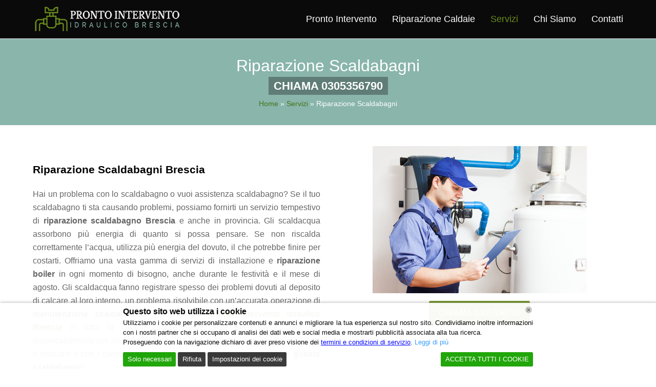

--- FILE ---
content_type: text/html; charset=UTF-8
request_url: https://prontointerventoidraulicobrescia.it/servizi/riparazione-scaldabagni/
body_size: 20442
content:
<!DOCTYPE html>
<html lang="it-IT" itemscope itemtype="http://schema.org/WebPage">
<head>	
<!-- JSON-LD markup generated by Google Structured Data Markup Helper. -->
<script type="application/ld+json">
{
"@context" : "http://schema.org",
"@type" : "LocalBusiness",
"name" : "Pronto Intervento Idraulico Brescia",
"image" : "https://prontointerventoidraulicobrescia.it/wp-content/uploads/2019/11/idrau-brescia.png",
"sameAs": [
"https://business.facebook.com/Pronto-Intervento-Idraulico-Elettricista-Fabbro-Brescia-1850840325165908/",
"https://www.pinterest.it/interventobrescia/"
],
"hasMap": "https://g.page/idraulicobresciaprontointervento",
"telephone" : "0305356790",
"address" : {
"@type" : "PostalAddress",
"addressLocality" : "Brescia",
"addressRegion" : "Italia"
},
"openingHoursSpecification" : {
"@type" : "OpeningHoursSpecification",
"dayOfWeek" : {
"@type" : "DayOfWeek",
"name" : "Lunedi- Domenica 24-24 / 7"
}
},
"aggregateRating" : {
"@type" : "AggregateRating",
"ratingValue" : "4.9",
"ratingCount" : "63"
}
}
</script>
<meta name="geo.region" content="IT" />
<meta name="Language" content="Italian" />
<meta name="Publisher" content="STORAGETREE" />
<meta name="Revisit-After" content="7 Days" />
<meta name="distribution" content="LOCAL" />
<meta name="Robots" content="INDEX, FOLLOW" />
<meta name="page-topic" content="STORAGETREE">
<meta name="YahooSeeker" content="INDEX, FOLLOW">
<meta name="msnbot" content="INDEX, FOLLOW">
<meta name="googlebot" content="index,follow"/>
<meta name="Rating" content="General"/> 
<meta name="allow-search" content="yes">
<meta name="expires" content="never">
<meta name="googlebot" content="noodp" />
<meta charset="UTF-8">
<link rel="profile" href="https://gmpg.org/xfn/11">
<meta name='robots' content='index, follow, max-image-preview:large, max-snippet:-1, max-video-preview:-1' />
<style>img:is([sizes="auto" i], [sizes^="auto," i]) { contain-intrinsic-size: 3000px 1500px }</style>
<meta name="viewport" content="width=device-width, initial-scale=1">
<meta http-equiv="X-UA-Compatible" content="IE=edge" />
<meta name="generator" content="Total WordPress Theme 4.9.5" />
<!-- This site is optimized with the Yoast SEO plugin v26.3 - https://yoast.com/wordpress/plugins/seo/ -->
<title>Riparazione Scaldabagni Brescia - Idraulico Urgente a Brescia [24 ore]</title>
<meta name="description" content="Riparazione Scaldabagni Brescia - La Riparazione Scaldabagni Brescia è un servizio di routine per i tecnici di Pronto Intervento Idraulico Brescia." />
<link rel="canonical" href="https://prontointerventoidraulicobrescia.it/servizi/riparazione-scaldabagni/" />
<meta property="og:locale" content="it_IT" />
<meta property="og:type" content="article" />
<meta property="og:title" content="Riparazione Scaldabagni Brescia - Idraulico Urgente a Brescia [24 ore]" />
<meta property="og:description" content="Riparazione Scaldabagni Brescia - La Riparazione Scaldabagni Brescia è un servizio di routine per i tecnici di Pronto Intervento Idraulico Brescia." />
<meta property="og:url" content="https://prontointerventoidraulicobrescia.it/servizi/riparazione-scaldabagni/" />
<meta property="og:site_name" content="Pronto Intervento Idraulico Brescia" />
<meta property="article:publisher" content="https://business.facebook.com/Pronto-Intervento-Idraulico-Elettricista-Fabbro-Brescia-1850840325165908/" />
<meta property="article:modified_time" content="2023-04-20T12:33:24+00:00" />
<meta property="og:image" content="https://prontointerventoidraulicobrescia.it/wp-content/uploads/2016/04/scaldabagni-riparazione.jpg" />
<meta name="twitter:card" content="summary_large_image" />
<meta name="twitter:label1" content="Tempo di lettura stimato" />
<meta name="twitter:data1" content="2 minuti" />
<script type="application/ld+json" class="yoast-schema-graph">{"@context":"https://schema.org","@graph":[{"@type":"WebPage","@id":"https://prontointerventoidraulicobrescia.it/servizi/riparazione-scaldabagni/","url":"https://prontointerventoidraulicobrescia.it/servizi/riparazione-scaldabagni/","name":"Riparazione Scaldabagni Brescia - Idraulico Urgente a Brescia [24 ore]","isPartOf":{"@id":"https://prontointerventoidraulicobrescia.it/#website"},"primaryImageOfPage":{"@id":"https://prontointerventoidraulicobrescia.it/servizi/riparazione-scaldabagni/#primaryimage"},"image":{"@id":"https://prontointerventoidraulicobrescia.it/servizi/riparazione-scaldabagni/#primaryimage"},"thumbnailUrl":"https://prontointerventoidraulicobrescia.it/wp-content/uploads/2016/04/scaldabagni-riparazione.jpg","datePublished":"2019-11-05T15:59:05+00:00","dateModified":"2023-04-20T12:33:24+00:00","description":"Riparazione Scaldabagni Brescia - La Riparazione Scaldabagni Brescia è un servizio di routine per i tecnici di Pronto Intervento Idraulico Brescia.","breadcrumb":{"@id":"https://prontointerventoidraulicobrescia.it/servizi/riparazione-scaldabagni/#breadcrumb"},"inLanguage":"it-IT","potentialAction":[{"@type":"ReadAction","target":["https://prontointerventoidraulicobrescia.it/servizi/riparazione-scaldabagni/"]}]},{"@type":"ImageObject","inLanguage":"it-IT","@id":"https://prontointerventoidraulicobrescia.it/servizi/riparazione-scaldabagni/#primaryimage","url":"https://prontointerventoidraulicobrescia.it/wp-content/uploads/2016/04/scaldabagni-riparazione.jpg","contentUrl":"https://prontointerventoidraulicobrescia.it/wp-content/uploads/2016/04/scaldabagni-riparazione.jpg","width":418,"height":287,"caption":"Riparazione Caldaia Idraulico Brescia"},{"@type":"BreadcrumbList","@id":"https://prontointerventoidraulicobrescia.it/servizi/riparazione-scaldabagni/#breadcrumb","itemListElement":[{"@type":"ListItem","position":1,"name":"Home","item":"https://prontointerventoidraulicobrescia.it/"},{"@type":"ListItem","position":2,"name":"Servizi","item":"https://prontointerventoidraulicobrescia.it/servizi/"},{"@type":"ListItem","position":3,"name":"Riparazione Scaldabagni"}]},{"@type":"WebSite","@id":"https://prontointerventoidraulicobrescia.it/#website","url":"https://prontointerventoidraulicobrescia.it/","name":"Pronto Intervento Idraulico Brescia","description":"Idraulico Brescia","publisher":{"@id":"https://prontointerventoidraulicobrescia.it/#organization"},"potentialAction":[{"@type":"SearchAction","target":{"@type":"EntryPoint","urlTemplate":"https://prontointerventoidraulicobrescia.it/?s={search_term_string}"},"query-input":{"@type":"PropertyValueSpecification","valueRequired":true,"valueName":"search_term_string"}}],"inLanguage":"it-IT"},{"@type":"Organization","@id":"https://prontointerventoidraulicobrescia.it/#organization","name":"Pronto Intervento Idraulico Brescia","url":"https://prontointerventoidraulicobrescia.it/","logo":{"@type":"ImageObject","inLanguage":"it-IT","@id":"https://prontointerventoidraulicobrescia.it/#/schema/logo/image/","url":"","contentUrl":"","caption":"Pronto Intervento Idraulico Brescia"},"image":{"@id":"https://prontointerventoidraulicobrescia.it/#/schema/logo/image/"},"sameAs":["https://business.facebook.com/Pronto-Intervento-Idraulico-Elettricista-Fabbro-Brescia-1850840325165908/"]}]}</script>
<!-- / Yoast SEO plugin. -->
<link rel='dns-prefetch' href='//use.fontawesome.com' />
<link rel="alternate" type="application/rss+xml" title="Pronto Intervento Idraulico Brescia &raquo; Feed" href="https://prontointerventoidraulicobrescia.it/feed/" />
<link rel="alternate" type="application/rss+xml" title="Pronto Intervento Idraulico Brescia &raquo; Feed dei commenti" href="https://prontointerventoidraulicobrescia.it/comments/feed/" />
<!-- This site uses the Google Analytics by ExactMetrics plugin v8.11.1 - Using Analytics tracking - https://www.exactmetrics.com/ -->
<script src="//www.googletagmanager.com/gtag/js?id=G-YRPKQ61TLY"  data-cfasync="false" data-wpfc-render="false" type="text/javascript" async></script>
<script data-cfasync="false" data-wpfc-render="false" type="text/javascript">
var em_version = '8.11.1';
var em_track_user = true;
var em_no_track_reason = '';
var ExactMetricsDefaultLocations = {"page_location":"https:\/\/prontointerventoidraulicobrescia.it\/servizi\/riparazione-scaldabagni\/"};
if ( typeof ExactMetricsPrivacyGuardFilter === 'function' ) {
var ExactMetricsLocations = (typeof ExactMetricsExcludeQuery === 'object') ? ExactMetricsPrivacyGuardFilter( ExactMetricsExcludeQuery ) : ExactMetricsPrivacyGuardFilter( ExactMetricsDefaultLocations );
} else {
var ExactMetricsLocations = (typeof ExactMetricsExcludeQuery === 'object') ? ExactMetricsExcludeQuery : ExactMetricsDefaultLocations;
}
var disableStrs = [
'ga-disable-G-YRPKQ61TLY',
];
/* Function to detect opted out users */
function __gtagTrackerIsOptedOut() {
for (var index = 0; index < disableStrs.length; index++) {
if (document.cookie.indexOf(disableStrs[index] + '=true') > -1) {
return true;
}
}
return false;
}
/* Disable tracking if the opt-out cookie exists. */
if (__gtagTrackerIsOptedOut()) {
for (var index = 0; index < disableStrs.length; index++) {
window[disableStrs[index]] = true;
}
}
/* Opt-out function */
function __gtagTrackerOptout() {
for (var index = 0; index < disableStrs.length; index++) {
document.cookie = disableStrs[index] + '=true; expires=Thu, 31 Dec 2099 23:59:59 UTC; path=/';
window[disableStrs[index]] = true;
}
}
if ('undefined' === typeof gaOptout) {
function gaOptout() {
__gtagTrackerOptout();
}
}
window.dataLayer = window.dataLayer || [];
window.ExactMetricsDualTracker = {
helpers: {},
trackers: {},
};
if (em_track_user) {
function __gtagDataLayer() {
dataLayer.push(arguments);
}
function __gtagTracker(type, name, parameters) {
if (!parameters) {
parameters = {};
}
if (parameters.send_to) {
__gtagDataLayer.apply(null, arguments);
return;
}
if (type === 'event') {
parameters.send_to = exactmetrics_frontend.v4_id;
var hookName = name;
if (typeof parameters['event_category'] !== 'undefined') {
hookName = parameters['event_category'] + ':' + name;
}
if (typeof ExactMetricsDualTracker.trackers[hookName] !== 'undefined') {
ExactMetricsDualTracker.trackers[hookName](parameters);
} else {
__gtagDataLayer('event', name, parameters);
}
} else {
__gtagDataLayer.apply(null, arguments);
}
}
__gtagTracker('js', new Date());
__gtagTracker('set', {
'developer_id.dNDMyYj': true,
});
if ( ExactMetricsLocations.page_location ) {
__gtagTracker('set', ExactMetricsLocations);
}
__gtagTracker('config', 'G-YRPKQ61TLY', {"forceSSL":"true"} );
window.gtag = __gtagTracker;										(function () {
/* https://developers.google.com/analytics/devguides/collection/analyticsjs/ */
/* ga and __gaTracker compatibility shim. */
var noopfn = function () {
return null;
};
var newtracker = function () {
return new Tracker();
};
var Tracker = function () {
return null;
};
var p = Tracker.prototype;
p.get = noopfn;
p.set = noopfn;
p.send = function () {
var args = Array.prototype.slice.call(arguments);
args.unshift('send');
__gaTracker.apply(null, args);
};
var __gaTracker = function () {
var len = arguments.length;
if (len === 0) {
return;
}
var f = arguments[len - 1];
if (typeof f !== 'object' || f === null || typeof f.hitCallback !== 'function') {
if ('send' === arguments[0]) {
var hitConverted, hitObject = false, action;
if ('event' === arguments[1]) {
if ('undefined' !== typeof arguments[3]) {
hitObject = {
'eventAction': arguments[3],
'eventCategory': arguments[2],
'eventLabel': arguments[4],
'value': arguments[5] ? arguments[5] : 1,
}
}
}
if ('pageview' === arguments[1]) {
if ('undefined' !== typeof arguments[2]) {
hitObject = {
'eventAction': 'page_view',
'page_path': arguments[2],
}
}
}
if (typeof arguments[2] === 'object') {
hitObject = arguments[2];
}
if (typeof arguments[5] === 'object') {
Object.assign(hitObject, arguments[5]);
}
if ('undefined' !== typeof arguments[1].hitType) {
hitObject = arguments[1];
if ('pageview' === hitObject.hitType) {
hitObject.eventAction = 'page_view';
}
}
if (hitObject) {
action = 'timing' === arguments[1].hitType ? 'timing_complete' : hitObject.eventAction;
hitConverted = mapArgs(hitObject);
__gtagTracker('event', action, hitConverted);
}
}
return;
}
function mapArgs(args) {
var arg, hit = {};
var gaMap = {
'eventCategory': 'event_category',
'eventAction': 'event_action',
'eventLabel': 'event_label',
'eventValue': 'event_value',
'nonInteraction': 'non_interaction',
'timingCategory': 'event_category',
'timingVar': 'name',
'timingValue': 'value',
'timingLabel': 'event_label',
'page': 'page_path',
'location': 'page_location',
'title': 'page_title',
'referrer' : 'page_referrer',
};
for (arg in args) {
if (!(!args.hasOwnProperty(arg) || !gaMap.hasOwnProperty(arg))) {
hit[gaMap[arg]] = args[arg];
} else {
hit[arg] = args[arg];
}
}
return hit;
}
try {
f.hitCallback();
} catch (ex) {
}
};
__gaTracker.create = newtracker;
__gaTracker.getByName = newtracker;
__gaTracker.getAll = function () {
return [];
};
__gaTracker.remove = noopfn;
__gaTracker.loaded = true;
window['__gaTracker'] = __gaTracker;
})();
} else {
console.log("");
(function () {
function __gtagTracker() {
return null;
}
window['__gtagTracker'] = __gtagTracker;
window['gtag'] = __gtagTracker;
})();
}
</script>
<!-- / Google Analytics by ExactMetrics -->
<!-- <link rel='stylesheet' id='js_composer_front-css' href='https://prontointerventoidraulicobrescia.it/wp-content/plugins/js_composer/assets/css/js_composer.min.css' type='text/css' media='all' /> -->
<link rel="stylesheet" type="text/css" href="//prontointerventoidraulicobrescia.it/wp-content/cache/wpfc-minified/lna5n9d5/bfy2s.css" media="all"/>
<style id='classic-theme-styles-inline-css' type='text/css'>
/*! This file is auto-generated */
.wp-block-button__link{color:#fff;background-color:#32373c;border-radius:9999px;box-shadow:none;text-decoration:none;padding:calc(.667em + 2px) calc(1.333em + 2px);font-size:1.125em}.wp-block-file__button{background:#32373c;color:#fff;text-decoration:none}
</style>
<style id='font-awesome-svg-styles-default-inline-css' type='text/css'>
.svg-inline--fa {
display: inline-block;
height: 1em;
overflow: visible;
vertical-align: -.125em;
}
</style>
<!-- <link rel='stylesheet' id='font-awesome-svg-styles-css' href='https://prontointerventoidraulicobrescia.it/wp-content/uploads/font-awesome/v7.0.1/css/svg-with-js.css' type='text/css' media='all' /> -->
<style>:host,:root{--fa-font-solid:normal 900 1em/1 "Font Awesome 7 Free";--fa-font-regular:normal 400 1em/1 "Font Awesome 7 Free";--fa-font-light:normal 300 1em/1 "Font Awesome 7 Pro";--fa-font-thin:normal 100 1em/1 "Font Awesome 7 Pro";--fa-font-duotone:normal 900 1em/1 "Font Awesome 7 Duotone";--fa-font-duotone-regular:normal 400 1em/1 "Font Awesome 7 Duotone";--fa-font-duotone-light:normal 300 1em/1 "Font Awesome 7 Duotone";--fa-font-duotone-thin:normal 100 1em/1 "Font Awesome 7 Duotone";--fa-font-brands:normal 400 1em/1 "Font Awesome 7 Brands";--fa-font-sharp-solid:normal 900 1em/1 "Font Awesome 7 Sharp";--fa-font-sharp-regular:normal 400 1em/1 "Font Awesome 7 Sharp";--fa-font-sharp-light:normal 300 1em/1 "Font Awesome 7 Sharp";--fa-font-sharp-thin:normal 100 1em/1 "Font Awesome 7 Sharp";--fa-font-sharp-duotone-solid:normal 900 1em/1 "Font Awesome 7 Sharp Duotone";--fa-font-sharp-duotone-regular:normal 400 1em/1 "Font Awesome 7 Sharp Duotone";--fa-font-sharp-duotone-light:normal 300 1em/1 "Font Awesome 7 Sharp Duotone";--fa-font-sharp-duotone-thin:normal 100 1em/1 "Font Awesome 7 Sharp Duotone";--fa-font-slab-regular:normal 400 1em/1 "Font Awesome 7 Slab";--fa-font-slab-press-regular:normal 400 1em/1 "Font Awesome 7 Slab Press";--fa-font-whiteboard-semibold:normal 600 1em/1 "Font Awesome 7 Whiteboard";--fa-font-thumbprint-light:normal 300 1em/1 "Font Awesome 7 Thumbprint";--fa-font-notdog-solid:normal 900 1em/1 "Font Awesome 7 Notdog";--fa-font-notdog-duo-solid:normal 900 1em/1 "Font Awesome 7 Notdog Duo";--fa-font-etch-solid:normal 900 1em/1 "Font Awesome 7 Etch";--fa-font-jelly-regular:normal 400 1em/1 "Font Awesome 7 Jelly";--fa-font-jelly-fill-regular:normal 400 1em/1 "Font Awesome 7 Jelly Fill";--fa-font-jelly-duo-regular:normal 400 1em/1 "Font Awesome 7 Jelly Duo";--fa-font-chisel-regular:normal 400 1em/1 "Font Awesome 7 Chisel"}.svg-inline--fa{box-sizing:content-box;display:var(--fa-display,inline-block);height:1em;overflow:visible;vertical-align:-.125em;width:var(--fa-width,1.25em)}.svg-inline--fa.fa-2xs{vertical-align:.1em}.svg-inline--fa.fa-xs{vertical-align:0}.svg-inline--fa.fa-sm{vertical-align:-.0714285714em}.svg-inline--fa.fa-lg{vertical-align:-.2em}.svg-inline--fa.fa-xl{vertical-align:-.25em}.svg-inline--fa.fa-2xl{vertical-align:-.3125em}.svg-inline--fa.fa-pull-left,.svg-inline--fa .fa-pull-start{float:inline-start;margin-inline-end:var(--fa-pull-margin,.3em)}.svg-inline--fa .fa-pull-end,.svg-inline--fa.fa-pull-right{float:inline-end;margin-inline-start:var(--fa-pull-margin,.3em)}.svg-inline--fa.fa-li{width:var(--fa-li-width,2em);inset-inline-start:calc(var(--fa-li-width, 2em)*-1);inset-block-start:.25em}.fa-layers-counter,.fa-layers-text{display:inline-block;position:absolute;text-align:center}.fa-layers{display:inline-block;height:1em;position:relative;text-align:center;vertical-align:-.125em;width:var(--fa-width,1.25em)}.fa-layers .svg-inline--fa{inset:0;margin:auto;position:absolute;transform-origin:center center}.fa-layers-text{left:50%;top:50%;transform:translate(-50%,-50%);transform-origin:center center}.fa-layers-counter{background-color:var(--fa-counter-background-color,#ff253a);border-radius:var(--fa-counter-border-radius,1em);box-sizing:border-box;color:var(--fa-inverse,#fff);line-height:var(--fa-counter-line-height,1);max-width:var(--fa-counter-max-width,5em);min-width:var(--fa-counter-min-width,1.5em);overflow:hidden;padding:var(--fa-counter-padding,.25em .5em);right:var(--fa-right,0);text-overflow:ellipsis;top:var(--fa-top,0);transform:scale(var(--fa-counter-scale,.25));transform-origin:top right}.fa-layers-bottom-right{bottom:var(--fa-bottom,0);right:var(--fa-right,0);top:auto;transform:scale(var(--fa-layers-scale,.25));transform-origin:bottom right}.fa-layers-bottom-left{bottom:var(--fa-bottom,0);left:var(--fa-left,0);right:auto;top:auto;transform:scale(var(--fa-layers-scale,.25));transform-origin:bottom left}.fa-layers-top-right{top:var(--fa-top,0);right:var(--fa-right,0);transform:scale(var(--fa-layers-scale,.25));transform-origin:top right}.fa-layers-top-left{left:var(--fa-left,0);right:auto;top:var(--fa-top,0);transform:scale(var(--fa-layers-scale,.25));transform-origin:top left}.fa-1x{font-size:1em}.fa-2x{font-size:2em}.fa-3x{font-size:3em}.fa-4x{font-size:4em}.fa-5x{font-size:5em}.fa-6x{font-size:6em}.fa-7x{font-size:7em}.fa-8x{font-size:8em}.fa-9x{font-size:9em}.fa-10x{font-size:10em}.fa-2xs{font-size:.625em;line-height:.1em;vertical-align:.225em}.fa-xs{font-size:.75em;line-height:.08333em;vertical-align:.125em}.fa-sm{font-size:.875em;line-height:.07143em;vertical-align:.05357em}.fa-lg{font-size:1.25em;line-height:.05em;vertical-align:-.075em}.fa-xl{font-size:1.5em;line-height:.04167em;vertical-align:-.125em}.fa-2xl{font-size:2em;line-height:.03125em;vertical-align:-.1875em}.fa-width-auto{--fa-width:auto}.fa-fw,.fa-width-fixed{--fa-width:1.25em}.fa-ul{list-style-type:none;margin-inline-start:var(--fa-li-margin,2.5em);padding-inline-start:0}.fa-ul>li{position:relative}.fa-li{inset-inline-start:calc(var(--fa-li-width, 2em)*-1);position:absolute;text-align:center;width:var(--fa-li-width,2em);line-height:inherit}.fa-border{border-radius:var(--fa-border-radius,.1em);border:var(--fa-border-width,.0625em) var(--fa-border-style,solid) var(--fa-border-color,#eee);box-sizing:var(--fa-border-box-sizing,content-box);padding:var(--fa-border-padding,.1875em .25em)}.fa-pull-left,.fa-pull-start{float:inline-start;margin-inline-end:var(--fa-pull-margin,.3em)}.fa-pull-end,.fa-pull-right{float:inline-end;margin-inline-start:var(--fa-pull-margin,.3em)}.fa-beat{animation-name:fa-beat;animation-delay:var(--fa-animation-delay,0s);animation-direction:var(--fa-animation-direction,normal);animation-duration:var(--fa-animation-duration,1s);animation-iteration-count:var(--fa-animation-iteration-count,infinite);animation-timing-function:var(--fa-animation-timing,ease-in-out)}.fa-bounce{animation-name:fa-bounce;animation-delay:var(--fa-animation-delay,0s);animation-direction:var(--fa-animation-direction,normal);animation-duration:var(--fa-animation-duration,1s);animation-iteration-count:var(--fa-animation-iteration-count,infinite);animation-timing-function:var(--fa-animation-timing,cubic-bezier(.28,.84,.42,1))}.fa-fade{animation-name:fa-fade;animation-iteration-count:var(--fa-animation-iteration-count,infinite);animation-timing-function:var(--fa-animation-timing,cubic-bezier(.4,0,.6,1))}.fa-beat-fade,.fa-fade{animation-delay:var(--fa-animation-delay,0s);animation-direction:var(--fa-animation-direction,normal);animation-duration:var(--fa-animation-duration,1s)}.fa-beat-fade{animation-name:fa-beat-fade;animation-iteration-count:var(--fa-animation-iteration-count,infinite);animation-timing-function:var(--fa-animation-timing,cubic-bezier(.4,0,.6,1))}.fa-flip{animation-name:fa-flip;animation-delay:var(--fa-animation-delay,0s);animation-direction:var(--fa-animation-direction,normal);animation-duration:var(--fa-animation-duration,1s);animation-iteration-count:var(--fa-animation-iteration-count,infinite);animation-timing-function:var(--fa-animation-timing,ease-in-out)}.fa-shake{animation-name:fa-shake;animation-duration:var(--fa-animation-duration,1s);animation-iteration-count:var(--fa-animation-iteration-count,infinite);animation-timing-function:var(--fa-animation-timing,linear)}.fa-shake,.fa-spin{animation-delay:var(--fa-animation-delay,0s);animation-direction:var(--fa-animation-direction,normal)}.fa-spin{animation-name:fa-spin;animation-duration:var(--fa-animation-duration,2s);animation-iteration-count:var(--fa-animation-iteration-count,infinite);animation-timing-function:var(--fa-animation-timing,linear)}.fa-spin-reverse{--fa-animation-direction:reverse}.fa-pulse,.fa-spin-pulse{animation-name:fa-spin;animation-direction:var(--fa-animation-direction,normal);animation-duration:var(--fa-animation-duration,1s);animation-iteration-count:var(--fa-animation-iteration-count,infinite);animation-timing-function:var(--fa-animation-timing,steps(8))}@media (prefers-reduced-motion:reduce){.fa-beat,.fa-beat-fade,.fa-bounce,.fa-fade,.fa-flip,.fa-pulse,.fa-shake,.fa-spin,.fa-spin-pulse{animation:none!important;transition:none!important}}@keyframes fa-beat{0%,90%{transform:scale(1)}45%{transform:scale(var(--fa-beat-scale,1.25))}}@keyframes fa-bounce{0%{transform:scale(1) translateY(0)}10%{transform:scale(var(--fa-bounce-start-scale-x,1.1),var(--fa-bounce-start-scale-y,.9)) translateY(0)}30%{transform:scale(var(--fa-bounce-jump-scale-x,.9),var(--fa-bounce-jump-scale-y,1.1)) translateY(var(--fa-bounce-height,-.5em))}50%{transform:scale(var(--fa-bounce-land-scale-x,1.05),var(--fa-bounce-land-scale-y,.95)) translateY(0)}57%{transform:scale(1) translateY(var(--fa-bounce-rebound,-.125em))}64%{transform:scale(1) translateY(0)}to{transform:scale(1) translateY(0)}}@keyframes fa-fade{50%{opacity:var(--fa-fade-opacity,.4)}}@keyframes fa-beat-fade{0%,to{opacity:var(--fa-beat-fade-opacity,.4);transform:scale(1)}50%{opacity:1;transform:scale(var(--fa-beat-fade-scale,1.125))}}@keyframes fa-flip{50%{transform:rotate3d(var(--fa-flip-x,0),var(--fa-flip-y,1),var(--fa-flip-z,0),var(--fa-flip-angle,-180deg))}}@keyframes fa-shake{0%{transform:rotate(-15deg)}4%{transform:rotate(15deg)}8%,24%{transform:rotate(-18deg)}12%,28%{transform:rotate(18deg)}16%{transform:rotate(-22deg)}20%{transform:rotate(22deg)}32%{transform:rotate(-12deg)}36%{transform:rotate(12deg)}40%,to{transform:rotate(0deg)}}@keyframes fa-spin{0%{transform:rotate(0deg)}to{transform:rotate(1turn)}}.fa-rotate-90{transform:rotate(90deg)}.fa-rotate-180{transform:rotate(180deg)}.fa-rotate-270{transform:rotate(270deg)}.fa-flip-horizontal{transform:scaleX(-1)}.fa-flip-vertical{transform:scaleY(-1)}.fa-flip-both,.fa-flip-horizontal.fa-flip-vertical{transform:scale(-1)}.fa-rotate-by{transform:rotate(var(--fa-rotate-angle,0))}.svg-inline--fa .fa-primary{fill:var(--fa-primary-color,currentColor);opacity:var(--fa-primary-opacity,1)}.svg-inline--fa .fa-secondary{fill:var(--fa-secondary-color,currentColor)}.svg-inline--fa .fa-secondary,.svg-inline--fa.fa-swap-opacity .fa-primary{opacity:var(--fa-secondary-opacity,.4)}.svg-inline--fa.fa-swap-opacity .fa-secondary{opacity:var(--fa-primary-opacity,1)}.svg-inline--fa mask .fa-primary,.svg-inline--fa mask .fa-secondary{fill:#000}.svg-inline--fa.fa-inverse{fill:var(--fa-inverse,#fff)}.fa-stack{display:inline-block;height:2em;line-height:2em;position:relative;vertical-align:middle;width:2.5em}.fa-inverse{color:var(--fa-inverse,#fff)}.svg-inline--fa.fa-stack-1x{--fa-width:1.25em;height:1em;width:var(--fa-width)}.svg-inline--fa.fa-stack-2x{--fa-width:2.5em;height:2em;width:var(--fa-width)}.fa-stack-1x,.fa-stack-2x{inset:0;margin:auto;position:absolute;z-index:var(--fa-stack-z-index,auto)}</style>
<style id='font-awesome-svg-styles-inline-css' type='text/css'>
.wp-block-font-awesome-icon svg::before,
.wp-rich-text-font-awesome-icon svg::before {content: unset;}
</style>
<style id='global-styles-inline-css' type='text/css'>
:root{--wp--preset--aspect-ratio--square: 1;--wp--preset--aspect-ratio--4-3: 4/3;--wp--preset--aspect-ratio--3-4: 3/4;--wp--preset--aspect-ratio--3-2: 3/2;--wp--preset--aspect-ratio--2-3: 2/3;--wp--preset--aspect-ratio--16-9: 16/9;--wp--preset--aspect-ratio--9-16: 9/16;--wp--preset--color--black: #000000;--wp--preset--color--cyan-bluish-gray: #abb8c3;--wp--preset--color--white: #ffffff;--wp--preset--color--pale-pink: #f78da7;--wp--preset--color--vivid-red: #cf2e2e;--wp--preset--color--luminous-vivid-orange: #ff6900;--wp--preset--color--luminous-vivid-amber: #fcb900;--wp--preset--color--light-green-cyan: #7bdcb5;--wp--preset--color--vivid-green-cyan: #00d084;--wp--preset--color--pale-cyan-blue: #8ed1fc;--wp--preset--color--vivid-cyan-blue: #0693e3;--wp--preset--color--vivid-purple: #9b51e0;--wp--preset--gradient--vivid-cyan-blue-to-vivid-purple: linear-gradient(135deg,rgba(6,147,227,1) 0%,rgb(155,81,224) 100%);--wp--preset--gradient--light-green-cyan-to-vivid-green-cyan: linear-gradient(135deg,rgb(122,220,180) 0%,rgb(0,208,130) 100%);--wp--preset--gradient--luminous-vivid-amber-to-luminous-vivid-orange: linear-gradient(135deg,rgba(252,185,0,1) 0%,rgba(255,105,0,1) 100%);--wp--preset--gradient--luminous-vivid-orange-to-vivid-red: linear-gradient(135deg,rgba(255,105,0,1) 0%,rgb(207,46,46) 100%);--wp--preset--gradient--very-light-gray-to-cyan-bluish-gray: linear-gradient(135deg,rgb(238,238,238) 0%,rgb(169,184,195) 100%);--wp--preset--gradient--cool-to-warm-spectrum: linear-gradient(135deg,rgb(74,234,220) 0%,rgb(151,120,209) 20%,rgb(207,42,186) 40%,rgb(238,44,130) 60%,rgb(251,105,98) 80%,rgb(254,248,76) 100%);--wp--preset--gradient--blush-light-purple: linear-gradient(135deg,rgb(255,206,236) 0%,rgb(152,150,240) 100%);--wp--preset--gradient--blush-bordeaux: linear-gradient(135deg,rgb(254,205,165) 0%,rgb(254,45,45) 50%,rgb(107,0,62) 100%);--wp--preset--gradient--luminous-dusk: linear-gradient(135deg,rgb(255,203,112) 0%,rgb(199,81,192) 50%,rgb(65,88,208) 100%);--wp--preset--gradient--pale-ocean: linear-gradient(135deg,rgb(255,245,203) 0%,rgb(182,227,212) 50%,rgb(51,167,181) 100%);--wp--preset--gradient--electric-grass: linear-gradient(135deg,rgb(202,248,128) 0%,rgb(113,206,126) 100%);--wp--preset--gradient--midnight: linear-gradient(135deg,rgb(2,3,129) 0%,rgb(40,116,252) 100%);--wp--preset--font-size--small: 13px;--wp--preset--font-size--medium: 20px;--wp--preset--font-size--large: 36px;--wp--preset--font-size--x-large: 42px;--wp--preset--spacing--20: 0.44rem;--wp--preset--spacing--30: 0.67rem;--wp--preset--spacing--40: 1rem;--wp--preset--spacing--50: 1.5rem;--wp--preset--spacing--60: 2.25rem;--wp--preset--spacing--70: 3.38rem;--wp--preset--spacing--80: 5.06rem;--wp--preset--shadow--natural: 6px 6px 9px rgba(0, 0, 0, 0.2);--wp--preset--shadow--deep: 12px 12px 50px rgba(0, 0, 0, 0.4);--wp--preset--shadow--sharp: 6px 6px 0px rgba(0, 0, 0, 0.2);--wp--preset--shadow--outlined: 6px 6px 0px -3px rgba(255, 255, 255, 1), 6px 6px rgba(0, 0, 0, 1);--wp--preset--shadow--crisp: 6px 6px 0px rgba(0, 0, 0, 1);}:where(.is-layout-flex){gap: 0.5em;}:where(.is-layout-grid){gap: 0.5em;}body .is-layout-flex{display: flex;}.is-layout-flex{flex-wrap: wrap;align-items: center;}.is-layout-flex > :is(*, div){margin: 0;}body .is-layout-grid{display: grid;}.is-layout-grid > :is(*, div){margin: 0;}:where(.wp-block-columns.is-layout-flex){gap: 2em;}:where(.wp-block-columns.is-layout-grid){gap: 2em;}:where(.wp-block-post-template.is-layout-flex){gap: 1.25em;}:where(.wp-block-post-template.is-layout-grid){gap: 1.25em;}.has-black-color{color: var(--wp--preset--color--black) !important;}.has-cyan-bluish-gray-color{color: var(--wp--preset--color--cyan-bluish-gray) !important;}.has-white-color{color: var(--wp--preset--color--white) !important;}.has-pale-pink-color{color: var(--wp--preset--color--pale-pink) !important;}.has-vivid-red-color{color: var(--wp--preset--color--vivid-red) !important;}.has-luminous-vivid-orange-color{color: var(--wp--preset--color--luminous-vivid-orange) !important;}.has-luminous-vivid-amber-color{color: var(--wp--preset--color--luminous-vivid-amber) !important;}.has-light-green-cyan-color{color: var(--wp--preset--color--light-green-cyan) !important;}.has-vivid-green-cyan-color{color: var(--wp--preset--color--vivid-green-cyan) !important;}.has-pale-cyan-blue-color{color: var(--wp--preset--color--pale-cyan-blue) !important;}.has-vivid-cyan-blue-color{color: var(--wp--preset--color--vivid-cyan-blue) !important;}.has-vivid-purple-color{color: var(--wp--preset--color--vivid-purple) !important;}.has-black-background-color{background-color: var(--wp--preset--color--black) !important;}.has-cyan-bluish-gray-background-color{background-color: var(--wp--preset--color--cyan-bluish-gray) !important;}.has-white-background-color{background-color: var(--wp--preset--color--white) !important;}.has-pale-pink-background-color{background-color: var(--wp--preset--color--pale-pink) !important;}.has-vivid-red-background-color{background-color: var(--wp--preset--color--vivid-red) !important;}.has-luminous-vivid-orange-background-color{background-color: var(--wp--preset--color--luminous-vivid-orange) !important;}.has-luminous-vivid-amber-background-color{background-color: var(--wp--preset--color--luminous-vivid-amber) !important;}.has-light-green-cyan-background-color{background-color: var(--wp--preset--color--light-green-cyan) !important;}.has-vivid-green-cyan-background-color{background-color: var(--wp--preset--color--vivid-green-cyan) !important;}.has-pale-cyan-blue-background-color{background-color: var(--wp--preset--color--pale-cyan-blue) !important;}.has-vivid-cyan-blue-background-color{background-color: var(--wp--preset--color--vivid-cyan-blue) !important;}.has-vivid-purple-background-color{background-color: var(--wp--preset--color--vivid-purple) !important;}.has-black-border-color{border-color: var(--wp--preset--color--black) !important;}.has-cyan-bluish-gray-border-color{border-color: var(--wp--preset--color--cyan-bluish-gray) !important;}.has-white-border-color{border-color: var(--wp--preset--color--white) !important;}.has-pale-pink-border-color{border-color: var(--wp--preset--color--pale-pink) !important;}.has-vivid-red-border-color{border-color: var(--wp--preset--color--vivid-red) !important;}.has-luminous-vivid-orange-border-color{border-color: var(--wp--preset--color--luminous-vivid-orange) !important;}.has-luminous-vivid-amber-border-color{border-color: var(--wp--preset--color--luminous-vivid-amber) !important;}.has-light-green-cyan-border-color{border-color: var(--wp--preset--color--light-green-cyan) !important;}.has-vivid-green-cyan-border-color{border-color: var(--wp--preset--color--vivid-green-cyan) !important;}.has-pale-cyan-blue-border-color{border-color: var(--wp--preset--color--pale-cyan-blue) !important;}.has-vivid-cyan-blue-border-color{border-color: var(--wp--preset--color--vivid-cyan-blue) !important;}.has-vivid-purple-border-color{border-color: var(--wp--preset--color--vivid-purple) !important;}.has-vivid-cyan-blue-to-vivid-purple-gradient-background{background: var(--wp--preset--gradient--vivid-cyan-blue-to-vivid-purple) !important;}.has-light-green-cyan-to-vivid-green-cyan-gradient-background{background: var(--wp--preset--gradient--light-green-cyan-to-vivid-green-cyan) !important;}.has-luminous-vivid-amber-to-luminous-vivid-orange-gradient-background{background: var(--wp--preset--gradient--luminous-vivid-amber-to-luminous-vivid-orange) !important;}.has-luminous-vivid-orange-to-vivid-red-gradient-background{background: var(--wp--preset--gradient--luminous-vivid-orange-to-vivid-red) !important;}.has-very-light-gray-to-cyan-bluish-gray-gradient-background{background: var(--wp--preset--gradient--very-light-gray-to-cyan-bluish-gray) !important;}.has-cool-to-warm-spectrum-gradient-background{background: var(--wp--preset--gradient--cool-to-warm-spectrum) !important;}.has-blush-light-purple-gradient-background{background: var(--wp--preset--gradient--blush-light-purple) !important;}.has-blush-bordeaux-gradient-background{background: var(--wp--preset--gradient--blush-bordeaux) !important;}.has-luminous-dusk-gradient-background{background: var(--wp--preset--gradient--luminous-dusk) !important;}.has-pale-ocean-gradient-background{background: var(--wp--preset--gradient--pale-ocean) !important;}.has-electric-grass-gradient-background{background: var(--wp--preset--gradient--electric-grass) !important;}.has-midnight-gradient-background{background: var(--wp--preset--gradient--midnight) !important;}.has-small-font-size{font-size: var(--wp--preset--font-size--small) !important;}.has-medium-font-size{font-size: var(--wp--preset--font-size--medium) !important;}.has-large-font-size{font-size: var(--wp--preset--font-size--large) !important;}.has-x-large-font-size{font-size: var(--wp--preset--font-size--x-large) !important;}
:where(.wp-block-post-template.is-layout-flex){gap: 1.25em;}:where(.wp-block-post-template.is-layout-grid){gap: 1.25em;}
:where(.wp-block-columns.is-layout-flex){gap: 2em;}:where(.wp-block-columns.is-layout-grid){gap: 2em;}
:root :where(.wp-block-pullquote){font-size: 1.5em;line-height: 1.6;}
</style>
<!-- <link rel='stylesheet' id='wpex-style-css' href='https://prontointerventoidraulicobrescia.it/wp-content/themes/Total/style.css' type='text/css' media='all' /> -->
<!-- <link rel='stylesheet' id='wpex-visual-composer-css' href='https://prontointerventoidraulicobrescia.it/wp-content/themes/Total/assets/css/wpex-visual-composer.css' type='text/css' media='all' /> -->
<link rel="stylesheet" type="text/css" href="//prontointerventoidraulicobrescia.it/wp-content/cache/wpfc-minified/pyroyht/bfy2s.css" media="all"/>
<link rel='stylesheet' id='font-awesome-official-css' href='https://use.fontawesome.com/releases/v7.0.1/css/all.css' type='text/css' media='all' integrity="sha384-rWj9FmWWt3OMqd9vBkWRhFavvVUYalYqGPoMdL1brs/qvvqz88gvLShYa4hKNyqb" crossorigin="anonymous" />
<!--[if IE 8]>
<link rel='stylesheet' id='wpex-ie8-css' href='https://prontointerventoidraulicobrescia.it/wp-content/themes/Total/assets/css/wpex-ie8.css' type='text/css' media='all' />
<![endif]-->
<!--[if IE 9]>
<link rel='stylesheet' id='wpex-ie9-css' href='https://prontointerventoidraulicobrescia.it/wp-content/themes/Total/assets/css/wpex-ie9.css' type='text/css' media='all' />
<![endif]-->
<link rel='stylesheet' id='font-awesome-official-v4shim-css' href='https://use.fontawesome.com/releases/v7.0.1/css/v4-shims.css' type='text/css' media='all' integrity="sha384-cCODJHSivNBsaHei/8LC0HUD58kToSbDU+xT7Rs51BO1v/IvgT/uM0W6xMoUqKfn" crossorigin="anonymous" />
<script src='//prontointerventoidraulicobrescia.it/wp-content/cache/wpfc-minified/4srg33d/bfy2s.js' type="text/javascript"></script>
<!-- <script type="text/javascript" src="https://prontointerventoidraulicobrescia.it/wp-content/plugins/google-analytics-dashboard-for-wp/assets/js/frontend-gtag.min.js" id="exactmetrics-frontend-script-js" async="async" data-wp-strategy="async"></script> -->
<script data-cfasync="false" data-wpfc-render="false" type="text/javascript" id='exactmetrics-frontend-script-js-extra'>/* <![CDATA[ */
var exactmetrics_frontend = {"js_events_tracking":"true","download_extensions":"zip,mp3,mpeg,pdf,docx,pptx,xlsx,rar","inbound_paths":"[{\"path\":\"\\\/?pt_source\",\"label\":\"paid\"}]","home_url":"https:\/\/prontointerventoidraulicobrescia.it","hash_tracking":"false","v4_id":"G-YRPKQ61TLY"};/* ]]> */
</script>
<!--[if lt IE 9]>
<script type="text/javascript" src="https://prontointerventoidraulicobrescia.it/wp-content/themes/Total/assets/js/dynamic/html5.js" id="wpex-html5shiv-js"></script>
<![endif]-->
<script src='//prontointerventoidraulicobrescia.it/wp-content/cache/wpfc-minified/deg02a8g/bfy2s.js' type="text/javascript"></script>
<!-- <script type="text/javascript" src="https://prontointerventoidraulicobrescia.it/wp-includes/js/jquery/jquery.min.js" id="jquery-core-js"></script> -->
<!-- <script type="text/javascript" src="https://prontointerventoidraulicobrescia.it/wp-includes/js/jquery/jquery-migrate.min.js" id="jquery-migrate-js"></script> -->
<link rel="https://api.w.org/" href="https://prontointerventoidraulicobrescia.it/wp-json/" /><link rel="alternate" title="JSON" type="application/json" href="https://prontointerventoidraulicobrescia.it/wp-json/wp/v2/pages/2697" /><link rel="EditURI" type="application/rsd+xml" title="RSD" href="https://prontointerventoidraulicobrescia.it/xmlrpc.php?rsd" />
<meta name="generator" content="WordPress 6.8.3" />
<link rel='shortlink' href='https://prontointerventoidraulicobrescia.it/?p=2697' />
<link rel="alternate" title="oEmbed (JSON)" type="application/json+oembed" href="https://prontointerventoidraulicobrescia.it/wp-json/oembed/1.0/embed?url=https%3A%2F%2Fprontointerventoidraulicobrescia.it%2Fservizi%2Friparazione-scaldabagni%2F" />
<link rel="alternate" title="oEmbed (XML)" type="text/xml+oembed" href="https://prontointerventoidraulicobrescia.it/wp-json/oembed/1.0/embed?url=https%3A%2F%2Fprontointerventoidraulicobrescia.it%2Fservizi%2Friparazione-scaldabagni%2F&#038;format=xml" />
<link rel="icon" href="https://prontointerventoidraulicobrescia.it/wp-content/uploads/2019/11/fav-idra-brescia.png" sizes="32x32"><link rel="shortcut icon" href="https://prontointerventoidraulicobrescia.it/wp-content/uploads/2019/11/fav-idra-brescia.png"><link rel="apple-touch-icon" href="https://prontointerventoidraulicobrescia.it/wp-content/uploads/2019/11/fav-idra-brescia.png" sizes="57x57" ><link rel="apple-touch-icon" href="https://prontointerventoidraulicobrescia.it/wp-content/uploads/2019/11/fav-idra-brescia.png" sizes="76x76" ><link rel="apple-touch-icon" href="https://prontointerventoidraulicobrescia.it/wp-content/uploads/2019/11/fav-idra-brescia.png" sizes="120x120"><link rel="apple-touch-icon" href="https://prontointerventoidraulicobrescia.it/wp-content/uploads/2019/11/fav-idra-brescia.png" sizes="114x114"><noscript><style>body .wpex-vc-row-stretched, body .vc_row-o-full-height { visibility: visible; }</style></noscript><style type="text/css" data-type="vc_shortcodes-custom-css">.vc_custom_1572965502910{background-position: center !important;background-repeat: no-repeat !important;background-size: cover !important;}</style><noscript><style> .wpb_animate_when_almost_visible { opacity: 1; }</style></noscript><style type="text/css" data-type="wpex-css" id="wpex-css">/*ACCENT COLOR*/.wpex-carousel-woocommerce .wpex-carousel-entry-details,a,.wpex-accent-color,#site-navigation .dropdown-menu >li.menu-item >a:hover,#site-navigation .dropdown-menu >li.menu-item.current-menu-item >a,#site-navigation .dropdown-menu >li.menu-item.current-menu-parent >a,h1 a:hover,h2 a:hover,a:hover h2,h3 a:hover,h4 a:hover,h5 a:hover,h6 a:hover,.entry-title a:hover,.modern-menu-widget a:hover,.theme-button.outline,.theme-button.clean,.meta a:hover{color:#6c8e1b}.vcex-skillbar-bar,.vcex-icon-box.style-five.link-wrap:hover,.vcex-icon-box.style-four.link-wrap:hover,.vcex-recent-news-date span.month,.vcex-pricing.featured .vcex-pricing-header,.vcex-testimonials-fullslider .sp-button:hover,.vcex-testimonials-fullslider .sp-selected-button,.vcex-social-links a:hover,.vcex-testimonials-fullslider.light-skin .sp-button:hover,.vcex-testimonials-fullslider.light-skin .sp-selected-button,.vcex-divider-dots span,.vcex-testimonials-fullslider .sp-button.sp-selected-button,.vcex-testimonials-fullslider .sp-button:hover,.wpex-accent-bg,.post-edit a,.background-highlight,input[type="submit"],.theme-button,button,.button,.theme-button.outline:hover,.active >.theme-button,.theme-button.active,.tagcloud a:hover,.post-tags a:hover,.wpex-carousel .owl-dot.active,.wpex-carousel .owl-prev,.wpex-carousel .owl-next,body #header-two-search #header-two-search-submit,#site-navigation .menu-button >a >span.link-inner,.modern-menu-widget li.menu-item.current-menu-item a,#sidebar .widget_nav_menu .current-menu-item >a,.widget_nav_menu_accordion .widget_nav_menu li.menu-item.current-menu-item >a,#wp-calendar caption,#wp-calendar tbody td:hover a,.navbar-style-six .dropdown-menu >li.menu-item.current-menu-item >a,.navbar-style-six .dropdown-menu >li.menu-item.current-menu-parent >a,#wpex-sfb-l,#wpex-sfb-r,#wpex-sfb-t,#wpex-sfb-b,#site-scroll-top:hover{background-color:#6c8e1b}.vcex-heading-bottom-border-w-color .vcex-heading-inner{border-bottom-color:#6c8e1b}.wpb_tabs.tab-style-alternative-two .wpb_tabs_nav li.ui-tabs-active a{border-bottom-color:#6c8e1b}.theme-button.outline{border-color:#6c8e1b}#searchform-dropdown{border-color:#6c8e1b}body #site-navigation-wrap.nav-dropdown-top-border .dropdown-menu >li >ul{border-top-color:#6c8e1b}.theme-heading.border-w-color span.text{border-bottom-color:#6c8e1b}/*ACCENT HOVER COLOR*/.post-edit a:hover,.theme-button:hover,input[type="submit"]:hover,button:hover,.button:hover,.wpex-carousel .owl-prev:hover,.wpex-carousel .owl-next:hover,#site-navigation .menu-button >a >span.link-inner:hover{background-color:#6c8e1b}/*TYPOGRAPHY*/body{font-size:16px}#site-navigation .dropdown-menu .link-inner{font-size:18px}.blog-entry .meta{font-size:16px}.single-post .meta{font-size:16px}.single-blog-content,.vcex-post-content-c,.wpb_text_column,body.no-composer .single-content,.woocommerce-Tabs-panel--description{font-size:16px}#footer-widgets{font-size:16px}#copyright{font-family:Times New Roman,Times,serif}@media(max-width:1024px){body{font-size:16px}}@media(max-width:959px){body{font-size:16px}}@media(max-width:767px){body{font-size:16px}.wpex-mobile-menu,#sidr-main{font-size:16px}.blog-entry-title.entry-title,.blog-entry-title.entry-title a,.blog-entry-title.entry-title a:hover{font-size:18px}.blog-entry .meta{font-size:16px}.blog-entry-excerpt{font-size:16px}body.single-post .single-post-title{font-size:16px}.single-post .meta{font-size:16px}.site-breadcrumbs{font-size:16px}.single-blog-content,.vcex-post-content-c,.wpb_text_column,body.no-composer .single-content,.woocommerce-Tabs-panel--description{font-size:16px}#footer-widgets{font-size:16px}.footer-callout-content{font-size:16px}#copyright{font-size:16px}#footer-bottom-menu{font-size:16px}.vcex-heading{font-size:16px}}@media(max-width:479px){body{font-size:16px}.wpex-mobile-menu,#sidr-main{font-size:16px}.blog-entry-title.entry-title,.blog-entry-title.entry-title a,.blog-entry-title.entry-title a:hover{font-size:18px}.blog-entry .meta{font-size:16px}.blog-entry-excerpt{font-size:16px}body.single-post .single-post-title{font-size:16px}.single-post .meta{font-size:16px}.site-breadcrumbs{font-size:16px}.single-blog-content,.vcex-post-content-c,.wpb_text_column,body.no-composer .single-content,.woocommerce-Tabs-panel--description{font-size:16px}#footer-widgets{font-size:16px}.footer-callout-content{font-size:16px}#copyright{font-size:16px}#footer-bottom-menu{font-size:16px}.vcex-heading{font-size:16px}}/*ADVANCED STYLING CSS*/.is-sticky #site-header{border-color:transparent}/*CUSTOMIZER STYLING*/::selection{background:#d5eae2}::-moz-selection{background:#d5eae2}.site-breadcrumbs{color:#ffffff}.site-breadcrumbs a{color:#427515}.page-header.wpex-supports-mods{background-color:#89b5ab}.page-header.wpex-supports-mods .page-header-title{color:#ffffff}a,h1 a:hover,h2 a:hover,h3 a:hover,h4 a:hover,h5 a:hover,h6 a:hover,.entry-title a:hover,.meta a:hover{color:#6c8e1b}.theme-button,input[type="submit"],button,#site-navigation .menu-button >a >span.link-inner,.button,.added_to_cart{background-color:#6c8e1b}.theme-button:hover,input[type="submit"]:hover,button:hover,#site-navigation .menu-button >a:hover >span.link-inner,.button:hover,.added_to_cart:hover{background-color:#89b5ab}.full-width-main-layout .container,.full-width-main-layout .vc_row-fluid.container,.boxed-main-layout #wrap{width:1230px}#top-bar-content a{color:#6c8e1b}#top-bar-social-alt a{color:#6c8e1b}#top-bar{padding-bottom:0}#site-header #site-header-inner{padding-top:10px}#site-header.overlay-header #site-header-inner{padding-top:10px;padding-bottom:10px}#site-header-inner{padding-bottom:10px}#site-header{background-color:#0a0a0a}#site-header-sticky-wrapper{background-color:#0a0a0a}#site-header-sticky-wrapper.is-sticky #site-header{background-color:#0a0a0a}.footer-has-reveal #site-header{background-color:#0a0a0a}#searchform-header-replace{background-color:#0a0a0a}body.wpex-has-vertical-header #site-header{background-color:#0a0a0a}#site-navigation .dropdown-menu >li.menu-item >a{color:#ffffff}#site-navigation .dropdown-menu >li.menu-item >a:hover,#site-navigation .dropdown-menu >li.menu-item.dropdown.sfHover >a{background-color:#d5eae2}#site-header #site-navigation .dropdown-menu ul.sub-menu >li.menu-item >a:hover{background-color:#d5eae2}#site-header #site-navigation .dropdown-menu ul.sub-menu >li.menu-item.current-menu-item >a{background-color:#d5eae2}#footer-callout-wrap{background-color:#d5eae2}#footer-callout .theme-button:hover{background:#89b5ab}.vc_column-inner{margin-bottom:40px}</style>	
<script async src="https://www.googletagmanager.com/gtag/js?id=AW-16965779134"></script>
<script>
window.dataLayer = window.dataLayer || [];
function gtag(){dataLayer.push(arguments);}
gtag('js', new Date());
gtag('config', 'AW-16965779134', {
'conversion_linker': true
});
function getCookie(name) {
let nameEQ = name + "=";
let ca = document.cookie.split(';');
for(let i=0; i < ca.length; i++) {
let c = ca[i];
while (c.charAt(0) == ' ') c = c.substring(1, c.length);
if (c.indexOf(nameEQ) == 0) return c.substring(nameEQ.length, c.length);
}
return null;
}
let userID = getCookie("user_id");
if (userID) {
gtag('set', {'user_id': userID});
}
</script>
<script>
gtag('config', 'AW-16965779134/YB8JCLy_97EaEL799Jk_', {
'phone_conversion_number': '0305356790'
});
</script>
</head>
<body class="wp-singular page-template-default page page-id-2697 page-child parent-pageid-1596 wp-custom-logo wp-theme-Total wpex-theme wpex-responsive full-width-main-layout has-composer wpex-live-site content-full-width has-breadcrumbs sidebar-widget-icons hasnt-overlay-header wpex-mobile-toggle-menu-icon_buttons has-mobile-menu wpb-js-composer js-comp-ver-6.6.0 vc_responsive">
<div class="wpex-site-overlay"></div>
<a href="#content" class="skip-to-content">skip to Main Content</a><span data-ls_id="#site_top"></span>
<div id="outer-wrap" class="clr">
<div id="wrap" class="clr">
<header id="site-header" class="header-one fixed-scroll custom-bg dyn-styles clr" itemscope="itemscope" itemtype="http://schema.org/WPHeader">
<div id="site-header-inner" class="container clr">
<div id="site-logo" class="site-branding clr header-one-logo">
<div id="site-logo-inner" class="clr"><a href="https://prontointerventoidraulicobrescia.it/" rel="home" class="main-logo"><img src="https://prontointerventoidraulicobrescia.it/wp-content/uploads/2019/11/idrau-brescia.png" alt="Pronto Intervento Idraulico Brescia" class="logo-img" data-no-retina="data-no-retina" /></a></div>
</div>
<div id="site-navigation-wrap" class="navbar-style-one wpex-dropdowns-caret hide-at-mm-breakpoint clr">
<nav id="site-navigation" class="navigation main-navigation clr" itemscope="itemscope" itemtype="http://schema.org/SiteNavigationElement" aria-label="Main menu">
<ul id="menu-main-menu" class="dropdown-menu main-navigation-ul sf-menu"><li id="menu-item-2460" class="menu-item menu-item-type-post_type menu-item-object-page menu-item-2460"><a href="https://prontointerventoidraulicobrescia.it/pronto-intervento/"><span class="link-inner">Pronto Intervento</span></a></li>
<li id="menu-item-2869" class="menu-item menu-item-type-post_type menu-item-object-page menu-item-2869"><a href="https://prontointerventoidraulicobrescia.it/servizi/riparazione-caldaie/"><span class="link-inner">Riparazione Caldaie</span></a></li>
<li id="menu-item-1602" class="menu-item menu-item-type-post_type menu-item-object-page current-page-ancestor current-menu-ancestor current-menu-parent current-page-parent current_page_parent current_page_ancestor menu-item-has-children dropdown menu-item-1602"><a href="https://prontointerventoidraulicobrescia.it/servizi/"><span class="link-inner">Servizi</span></a>
<ul class="sub-menu">
<li id="menu-item-2779" class="menu-item menu-item-type-post_type menu-item-object-page menu-item-2779"><a href="https://prontointerventoidraulicobrescia.it/servizi/riparazioni-idrauliche/"><span class="link-inner">Riparazioni Idrauliche</span></a></li>
<li id="menu-item-2770" class="menu-item menu-item-type-post_type menu-item-object-page menu-item-2770"><a href="https://prontointerventoidraulicobrescia.it/servizi/emergenza-allagamenti/"><span class="link-inner">Emergenza Allagamenti</span></a></li>
<li id="menu-item-2772" class="menu-item menu-item-type-post_type menu-item-object-page menu-item-2772"><a href="https://prontointerventoidraulicobrescia.it/servizi/ricerca-perdite-acqua/"><span class="link-inner">Perdite Acqua Brescia</span></a></li>
<li id="menu-item-2778" class="menu-item menu-item-type-post_type menu-item-object-page menu-item-2778"><a href="https://prontointerventoidraulicobrescia.it/servizi/riparazione-tubature-brescia/"><span class="link-inner">Riparazione Tubature Brescia</span></a></li>
<li id="menu-item-2771" class="menu-item menu-item-type-post_type menu-item-object-page menu-item-2771"><a href="https://prontointerventoidraulicobrescia.it/servizi/montaggio-vasca-e-doccia/"><span class="link-inner">Montaggio Vasca e Doccia</span></a></li>
<li id="menu-item-2780" class="menu-item menu-item-type-post_type menu-item-object-page menu-item-2780"><a href="https://prontointerventoidraulicobrescia.it/servizi/sos-idraulico-urgente-h24-brescia/"><span class="link-inner">Sos Idraulico Urgente h24 Brescia</span></a></li>
<li id="menu-item-2773" class="menu-item menu-item-type-post_type menu-item-object-page menu-item-2773"><a href="https://prontointerventoidraulicobrescia.it/servizi/riparazione-caldaie/"><span class="link-inner">Riparazione Caldaie Brescia</span></a></li>
<li id="menu-item-2774" class="menu-item menu-item-type-post_type menu-item-object-page menu-item-2774"><a href="https://prontointerventoidraulicobrescia.it/servizi/riparazione-condizionatori/"><span class="link-inner">Riparazione Condizionatori</span></a></li>
<li id="menu-item-2775" class="menu-item menu-item-type-post_type menu-item-object-page current-menu-item page_item page-item-2697 current_page_item menu-item-2775"><a href="https://prontointerventoidraulicobrescia.it/servizi/riparazione-scaldabagni/" aria-current="page"><span class="link-inner">Riparazione Scaldabagni</span></a></li>
<li id="menu-item-2776" class="menu-item menu-item-type-post_type menu-item-object-page menu-item-2776"><a href="https://prontointerventoidraulicobrescia.it/servizi/riparazione-scarichi-intasati/"><span class="link-inner">Riparazione Scarichi Intasati Brescia</span></a></li>
</ul>
</li>
<li id="menu-item-2086" class="menu-item menu-item-type-post_type menu-item-object-page menu-item-2086"><a href="https://prontointerventoidraulicobrescia.it/idraulico-brescia/"><span class="link-inner">Chi Siamo</span></a></li>
<li id="menu-item-1296" class="menu-item menu-item-type-post_type menu-item-object-page menu-item-1296"><a href="https://prontointerventoidraulicobrescia.it/contattaci/"><span class="link-inner">Contatti</span></a></li>
</ul>
</nav><!-- #site-navigation -->
</div><!-- #site-navigation-wrap -->
<div id="mobile-menu" class="wpex-mobile-menu-toggle show-at-mm-breakpoint wpex-clr"><a href="#" class="mobile-menu-toggle" aria-label="Toggle mobile menu"><span class="wpex-bars" aria-hidden="true"><span></span></span><span class="screen-reader-text">Open Mobile Menu</span></a></div>
</div><!-- #site-header-inner -->
</header><!-- #header -->
<main id="main" class="site-main clr">
<header class="page-header centered-minimal-page-header wpex-supports-mods">
<div class="page-header-inner container clr">
<h1 class="page-header-title wpex-clr" itemprop="headline"><span>Riparazione Scaldabagni</span></h1>	<div class="page-subheading clr"><a style="color: #fff;background:#0000004f;padding: 5px 10px 5px 10px" href="tel:0305356790"><strong>CHIAMA 0305356790</strong></a></div>
<nav class="site-breadcrumbs wpex-clr hidden-phone position-under-title"><span class="breadcrumb-trail"><span><span><a href="https://prontointerventoidraulicobrescia.it/">Home</a></span> » <span><a href="https://prontointerventoidraulicobrescia.it/servizi/">Servizi</a></span> » <span class="breadcrumb_last" aria-current="page">Riparazione Scaldabagni</span></span></span></nav>	</div><!-- .page-header-inner -->
</header><!-- .page-header -->
<div id="content-wrap" class="container clr">
<div id="primary" class="content-area clr">
<div id="content" class="site-content clr">
<article id="single-blocks" class="single-page-article wpex-clr">
<div class="single-content single-page-content entry clr"><div data-vc-full-width="true" data-vc-full-width-init="false" class="vc_row wpb_row vc_row-fluid vc_custom_1572965502910 wpex-vc_row-has-fill wpex-vc-row-stretched"><div class="wpb_column vc_column_container vc_col-sm-6"><div class="vc_column-inner "><div class="wpb_wrapper">
<div class="wpb_text_column wpb_content_element " >
<div class="wpb_wrapper">
<h2>Riparazione Scaldabagni Brescia</h2>
<p style="text-align: justify;">Hai un problema con lo scaldabagno o vuoi assistenza scaldabagno? Se il tuo scaldabagno ti sta causando problemi, possiamo fornirti un servizio tempestivo di <strong>riparazione scaldabagno Brescia </strong>e anche in provincia. Gli scaldacqua assorbono più energia di quanto si possa pensare. Se non riscalda correttamente l&#8217;acqua, utilizza più energia del dovuto, il che potrebbe finire per costarti. Offriamo una vasta gamma di servizi di installazione e <strong>riparazione boiler</strong> in ogni momento di bisogno, anche durante le festività e il mese di agosto. Gli scaldacqua fanno registrare spesso dei problemi dovuti al deposito di calcare al loro interno, un problema risolvibile con un’accurata operazione di <strong>manutenzione scaldabagno</strong>. Offriamo un <a href="https://prontointerventoidraulicobrescia.it/"><strong>pronto intervento idraulico Brescia</strong></a> in tutta la città e anche nelle aree circostanti. Lavoriamo instancabilmente per assicurarci di essere disponibili a fornire servizi immediati e risolutivi e che i clienti si sentano supportati quando riscontrano un<strong> guasto scaldabagno</strong>.</p>
<div id="gtx-trans" style="position: absolute; left: 426px; top: 73.8125px;">
<div class="gtx-trans-icon"></div>
</div>
</div>
</div>
</div></div></div><div class="wpb_column vc_column_container vc_col-sm-6"><div class="vc_column-inner "><div class="wpb_wrapper">
<div class="wpb_text_column wpb_content_element " >
<div class="wpb_wrapper">
<p><img fetchpriority="high" decoding="async" class="aligncenter wp-image-1365 size-full" title="Riparazione Scaldabagni Brescia" src="https://prontointerventoidraulicobrescia.it/wp-content/uploads/2016/04/scaldabagni-riparazione.jpg" alt="Riparazione Scaldabagni Brescia" width="418" height="287" srcset="https://prontointerventoidraulicobrescia.it/wp-content/uploads/2016/04/scaldabagni-riparazione.jpg 418w, https://prontointerventoidraulicobrescia.it/wp-content/uploads/2016/04/scaldabagni-riparazione-300x206.jpg 300w, https://prontointerventoidraulicobrescia.it/wp-content/uploads/2016/04/scaldabagni-riparazione-270x185.jpg 270w" sizes="(max-width: 418px) 100vw, 418px" /></p>
</div>
</div>
<div class="textcenter theme-button-wrap clr"><a href="tel:0305356790" title="Chiama Idraulico Brescia" class="vcex-button theme-button medium align-center inline animate-on-hover" style="background:#6c8e1b;margin-top:15px;margin-bottom:15px;" data-wpex-hover='{&quot;background&quot;:&quot;#89b5ab&quot;}'><span class="theme-button-inner">CHIAMA 0305356790</span></a></div> </div></div></div><div class="wpb_column vc_column_container vc_col-sm-12"><div class="vc_column-inner "><div class="wpb_wrapper">
<div class="wpb_text_column wpb_content_element " >
<div class="wpb_wrapper">
<h2><span style="font-size: 24px;">Sostituzione e Installazione Scaldabagni</span></h2>
<p style="text-align: justify;">Effettuiamo interventi di <strong>installazione scaldabagni</strong> a domicilio, lavori  eseguiti da tecnici qualificati e certificati. Un servizio di <strong>montaggio scaldabagno</strong> immediato ed efficace in grado di soddisfare qualunque esigenza dei clienti e di superare tutte le loro aspettative. Il team di idraulici con cui collaboriamo è altamente qualificato e costantemente aggiornato su tutte le novità tecniche e tecnologiche di questo importante apparecchio.</p>
<p style="text-align: justify;">L&#8217;installazione e la <strong>sostituzione scaldabagno</strong> è un lavoro da lasciare agli idraulici professionisti del settore. Oltre a rimuovere la vecchia unità e smaltirla in modo sicuro, gli esperti di scaldabagno possono garantire che gas, elettricità e altre connessioni siano gestite in modo sicuro e che lo scaldabagno sia installato correttamente. Contattateci al numero <span style="color: #00ccff;"><a style="color: #00ccff;" href="tel:0305356790"><strong>0305356790</strong></a> </span>e risolveremo ogni tipo di problema presentato con professionalità e in tempi rapidi. Mettiamo a disposizione della clientela un team di installatori per chiunque abbia acquistato uno scaldabagno e necessiti della sua installazione non solo a Brescia ma anche nelle zone limitrofe.</p>
</div>
</div>
<div class="wpb_raw_code wpb_content_element wpb_raw_html" >
<div class="wpb_wrapper">
<a href="tel:0305356790" class="callnowbutton"><span><i class="fa fa-phone" color:#EEEEEE ;></i> 0305356790</span></a> 
</div>
</div>
</div></div></div></div><div class="vc_row-full-width vc_clearfix"></div>
</div>
</article><!-- #single-blocks -->
</div><!-- #content -->
</div><!-- #primary -->
</div><!-- .container -->

</main><!-- #main-content -->
<div id="footer-callout-wrap" class="clr">
<div id="footer-callout" class="clr container">
<div id="footer-callout-left" class="footer-callout-content clr"><p style="text-align: center"><strong> PRONTO INTERVENTO IDRAULICO BRESCIA</strong> <br>
Un servizio di 24 ore su 24 disponibile per tutti i cittadini di Brescia e provincia. </p></div>
<div id="footer-callout-right" class="footer-callout-button wpex-clr"><a href="tel:0305356790" class="theme-button" target="_blank"><span class="theme-button-icon-left ticon ticon-phone"></span>CHIAMA 0305356790</a></div>
</div>
</div>
<footer id="footer" class="site-footer" itemscope="itemscope" itemtype="http://schema.org/WPFooter">
<div id="footer-inner" class="site-footer-inner container clr">
<div id="footer-widgets" class="wpex-row clr gap-30">
<div class="footer-box span_1_of_3 col col-1">
<div id="text-11" class="footer-widget widget widget_text clr">			<div class="textwidget"><p style="text-align: justify;"><img loading="lazy" decoding="async" class="size-full wp-image-2810 aligncenter" src="https://prontointerventoidraulicobrescia.it/wp-content/uploads/2019/11/idrau-brescia.png" alt="" width="289" height="55" />Con anni di esperienza maturati nel settore mettiamo tutta la nostra professionalità e competenza a disposizione dei clienti. Operiamo con tempestività e personale qualificato per risolvere tutte le situazioni di emergenza idraulica presentati. Chiama subito al nostro numero dedicato <strong><a href="tel:0305356790">0305356790</a></strong>. Saremo più che lieti di a rispondere ad ogni tipo di esigenza e richiesta.</p>
</div>
</div>	</div><!-- .footer-one-box -->
<div class="footer-box span_1_of_3 col col-2">
<div id="recent-posts-3" class="footer-widget widget widget_recent_entries clr">
<div class="widget-title">ARTICOLI RECENTI</div>
<ul>
<li>
<a href="https://prontointerventoidraulicobrescia.it/8-modi-per-eliminare-i-colpi-dariete-tubi-rumorosi-consigli-da-pronto-intervento-idraulico-brescia/">8 Modi per Eliminare i Colpi d’Ariete (Tubi Rumorosi) – Consigli da Pronto Intervento Idraulico Brescia</a>
</li>
<li>
<a href="https://prontointerventoidraulicobrescia.it/cosa-fare-quando-il-tuo-wc-non-scarica-completamente-guida-completa-di-pronto-intervento-idraulico-brescia/">Cosa Fare Quando il Tuo WC Non Scarica Completamente: Guida Completa di Pronto Intervento Idraulico Brescia</a>
</li>
<li>
<a href="https://prontointerventoidraulicobrescia.it/riparazione-o-sostituzione-dello-scaldabagno-guida-completa-per-la-tua-casa/">Riparazione o Sostituzione dello Scaldabagno: Guida Completa per la Tua Casa</a>
</li>
<li>
<a href="https://prontointerventoidraulicobrescia.it/scaldabagni-a-gas-vs-elettrici-quale-scegliere/">Scaldabagni a Gas vs. Elettrici – Quale Scegliere?</a>
</li>
</ul>
</div>		</div><!-- .footer-one-box -->
<div class="footer-box span_1_of_3 col col-3">
<div id="text-4" class="footer-widget widget widget_text clr"><div class="widget-title">CONTATTI:</div>			<div class="textwidget"><p><strong>Dove Operiamo:</strong><br />
Provincia di Brescia, Italia</p>
<p><strong>Telefono:</strong><br />
<a href="tel:0305356790">0305356790</a></p>
<p><strong>Disponibilità:</strong><br />
Lunedì &#8211; Domenica 24/7</p>
</div>
</div>		</div><!-- .footer-one-box -->
</div><!-- #footer-widgets -->
</div><!-- #footer-widgets -->
</footer><!-- #footer -->
<div id="footer-bottom" class="clr textcenter">
<div id="footer-bottom-inner" class="container clr">
<div class="footer-bottom-flex clr">
<div id="copyright" class="clr">
<p style="text-align: center"><a href="https://prontointerventoidraulicobrescia.it/informativa-trattamento-dati-personali/"> Informativa Trattamento Dati </a> | <a href="https://prontointerventoidraulicobrescia.it/cookie-policy/"> Cookie Policy</a> | <a href="https://prontointerventoidraulicobrescia.it/termini-e-condizioni/"> Termini e Condizioni </a> | <a href="https://prontointerventoidraulicobrescia.it/privacy-policy/"> Privacy Policy </a>
<br> Copyrights INFISSI DI POROSNICU LAURENTIU © 2026 | Tutti i diritti riservati.| 
P.IVA 16638661005 | E-mail: <a href="/cdn-cgi/l/email-protection#d9b0b7bfb699a9abb6b7adb6f4b0b7adbcabafbcb7adb6ebedf7b0ad"><span class="__cf_email__" data-cfemail="3a53545c557a4a4855544e551753544e5f484c5f544e55080e14534e">[email&#160;protected]</span></a> </div><!-- #copyright --></div><!-- .footer-bottom-flex -->		</div><!-- #footer-bottom-inner -->
</div><!-- #footer-bottom -->
</div><!-- #wrap -->
</div><!-- #outer-wrap -->
<div id="sidr-close"><div class="wpex-close"><a href="#" aria-hidden="true" role="button" tabindex="-1">&times;</a></div></div>
<script data-cfasync="false" src="/cdn-cgi/scripts/5c5dd728/cloudflare-static/email-decode.min.js"></script><script type="speculationrules">
{"prefetch":[{"source":"document","where":{"and":[{"href_matches":"\/*"},{"not":{"href_matches":["\/wp-*.php","\/wp-admin\/*","\/wp-content\/uploads\/*","\/wp-content\/*","\/wp-content\/plugins\/*","\/wp-content\/themes\/Total\/*","\/*\\?(.+)"]}},{"not":{"selector_matches":"a[rel~=\"nofollow\"]"}},{"not":{"selector_matches":".no-prefetch, .no-prefetch a"}}]},"eagerness":"conservative"}]}
</script>
<div id="lwgdpr-cookie-consent-bar" class="lwgdpr lwgdpr-banner lwgdpr-default">
<div class="lwgdpr_messagebar_content">
<a id="cookie_action_close_banner" class="lwgdpr_action_button btn" tabindex="0" aria-label="Chiudi" data-lwgdpr_action="close_banner"></a>
<div class="group-description" tabindex="0"><p class="lwgdpr"><span style="text-align: center;font-size: 16px"><strong>Questo sito web utilizza i cookie</strong></span><br>Utilizziamo i cookie per personalizzare contenuti e annunci e migliorare la tua esperienza sul nostro sito. Condividiamo inoltre informazioni con i nostri partner che si occupano di analisi dei dati web e social media e mostrarti pubblicità associata alla tua ricerca.<br>Proseguendo con la navigazione dichiaro di aver preso visione dei <a style="text-decoration: underline;color: blue" href="https://prontointerventoidraulicobrescia.it/termini-e-condizioni/">termini e condizioni di servizio</a>.
<a id="cookie_action_link" href="https://prontointerventoidraulicobrescia.it/cookie-policy/" class="lwgdpr_link_button"
target="_blank"
>Leggi di più</a>
</p>
</div>
<div class="lwgdpr group-description-buttons">
<a id="cookie_action_accept" class="lwgdpr_action_button btn" tabindex="0" aria-label="Accept" href="#"
data-lwgdpr_action="accept" style="color: #fff !important;">Solo necessari</a>
<a id="cookie_action_reject" class="lwgdpr_action_button btn" tabindex="0" aria-label="Reject" href="#"
data-lwgdpr_action="reject" >Rifiuta</a>
<a id="cookie_action_settings" class="lwgdpr_action_button btn" tabindex="0" aria-label="Cookie Settings" href="#"
data-lwgdpr_action="show_settings"
>Impostazioni dei cookie</a>
<a id="cookie_action_accept_all" class="lwgdpr_action_button btn" tabindex="0" aria-label="Accept All" href="#"
data-lwgdpr_action="accept_all" style="color: #fff !important;">ACCETTA TUTTI I COOKIE</a>
</div>
</div>
<div class="lwgdpr_messagebar_detail" style="display:none;max-width:1000px;">
<div>Acconsento all'uso dei seguenti cookie:</div>
<div id="lwgdpr_messagebar_body_buttons_select_pane">
<div class="lwgdpr_messagebar_body_buttons_wrapper">
<input type="checkbox" id="lwgdpr_messagebar_body_button_necessary" class="lwgdpr_messagebar_body_button lwgdpr_messagebar_body_button_disabled" disabled="disabled" checked="checked" value="necessary">
<label for="lwgdpr_messagebar_body_button_necessary">Necessario</label>
</div>
<div class="lwgdpr_messagebar_body_buttons_wrapper">
<input type="checkbox" id="lwgdpr_messagebar_body_button_preferences" class="lwgdpr_messagebar_body_button" tabindex="0"
value="preferences">
<label for="lwgdpr_messagebar_body_button_preferences">Preferenze</label>
</div>
<div class="lwgdpr_messagebar_body_buttons_wrapper">
<input type="checkbox" id="lwgdpr_messagebar_body_button_analytics" class="lwgdpr_messagebar_body_button" tabindex="0"
value="analytics">
<label for="lwgdpr_messagebar_body_button_analytics">Analitici</label>
</div>
<div class="lwgdpr_messagebar_body_buttons_wrapper">
<input type="checkbox" id="lwgdpr_messagebar_body_button_marketing" class="lwgdpr_messagebar_body_button" tabindex="0"
value="marketing">
<label for="lwgdpr_messagebar_body_button_marketing">Marketing</label>
</div>
</div>
<div id="lwgdpr_messagebar_detail_body">
<div id="lwgdpr_messagebar_detail_body_content_tabs">
<a id="lwgdpr_messagebar_detail_body_content_tabs_overview" class="lwgdpr_messagebar_detail_body_content_tab lwgdpr_messagebar_detail_body_content_tab_item_selected" tabindex="0" href="#">Dichiarazione sui cookie</a>
<a id="lwgdpr_messagebar_detail_body_content_tabs_about" class="lwgdpr_messagebar_detail_body_content_tab" tabindex="0" href="#">Informazioni sui cookie</a>
</div>
<div id="lwgdpr_messagebar_detail_body_content">
<div id="lwgdpr_messagebar_detail_body_content_overview" style="display:block;">
<div id="lwgdpr_messagebar_detail_body_content_overview_cookie_container">
<div id="lwgdpr_messagebar_detail_body_content_overview_cookie_container_types">
<a data-target="lwgdpr_messagebar_detail_body_content_cookie_tabs_necessary" id="lwgdpr_messagebar_detail_body_content_overview_cookie_container_necessary" class="lwgdpr_messagebar_detail_body_content_overview_cookie_container_types
lwgdpr_messagebar_detail_body_content_overview_cookie_container_type_selected
" tabindex="0" href="#">Necessario (3)</a>
<a data-target="lwgdpr_messagebar_detail_body_content_cookie_tabs_preferences" id="lwgdpr_messagebar_detail_body_content_overview_cookie_container_preferences" class="lwgdpr_messagebar_detail_body_content_overview_cookie_container_types
" tabindex="0" href="#">Preferenze (4)</a>
<a data-target="lwgdpr_messagebar_detail_body_content_cookie_tabs_analytics" id="lwgdpr_messagebar_detail_body_content_overview_cookie_container_analytics" class="lwgdpr_messagebar_detail_body_content_overview_cookie_container_types
" tabindex="0" href="#">Analitici (3)</a>
<a data-target="lwgdpr_messagebar_detail_body_content_cookie_tabs_marketing" id="lwgdpr_messagebar_detail_body_content_overview_cookie_container_marketing" class="lwgdpr_messagebar_detail_body_content_overview_cookie_container_types
" tabindex="0" href="#">Marketing (0)</a>
</div>
<div id="lwgdpr_messagebar_detail_body_content_overview_cookie_container_type_details">
<div id="lwgdpr_messagebar_detail_body_content_cookie_tabs_necessary" tabindex="0"
style="display:block;"
class="lwgdpr_messagebar_detail_body_content_cookie_type_details">
<div class="lwgdpr_messagebar_detail_body_content_cookie_type_intro">
I cookie necessari aiutano a rendere fruibile un sito web abilitando le funzioni di base come la navigazione della pagina e lo accesso alle aree protette del sito. Il sito web non può funzionare correttamente senza questi cookie.
</div>
<div class="lwgdpr_messagebar_detail_body_content_cookie_type_table_container">
<table id="lwgdpr_messagebar_detail_table_necessary" class="lwgdpr_messagebar_detail_body_content_cookie_type_table">
<thead>
<tr>
<th scope="col">Nome</th>
<th scope="col">Dominio</th>
<th scope="col">Scopo</th>
<th scope="col">Scadenza</th>
<th scope="col">Tipo</th>
</tr>
</thead>
<tbody>
<tr>
<td title="lwgdpr_viewed_cookie">lwgdpr_viewed_cookie</td>
<td title="prontointerventoidraulicobrescia.it">prontointerventoidraulicobrescia.it</td>
<td title="Preferenze di consenso sui Cookie.">Preferenze di consenso sui Cookie.</td>
<td title="1 anno">1 anno</td>
<td title="HTTP">HTTP</td>
</tr>
<tr>
<td title="CookieConsent">CookieConsent</td>
<td title="prontointerventoidraulicobrescia.it">prontointerventoidraulicobrescia.it</td>
<td title="Memorizza lo stato del consenso ai cookie dell'utente per il dominio corrente.">Memorizza lo stato del consenso ai cookie dell'utente per il dominio corrente.</td>
<td title="1 anno">1 anno</td>
<td title="HTTP">HTTP</td>
</tr>
<tr>
<td title="lwgdpr_user_preference">lwgdpr_user_preference</td>
<td title="prontointerventoidraulicobrescia.it">prontointerventoidraulicobrescia.it</td>
<td title="Utilizzato per mostrare i cookie.">Utilizzato per mostrare i cookie.</td>
<td title="1 anno">1 anno</td>
<td title="HTTP">HTTP</td>
</tr>
</tbody>
</table>
</div>
</div>
<div id="lwgdpr_messagebar_detail_body_content_cookie_tabs_preferences" tabindex="0"
style="display:none;"
class="lwgdpr_messagebar_detail_body_content_cookie_type_details">
<div class="lwgdpr_messagebar_detail_body_content_cookie_type_intro">
I cookie di preferenza consentono a un sito web di ricordare le informazioni che cambiano il modo in cui il sito web si comporta o appare, come la tua lingua preferita o la regione in cui ti trovi.
</div>
<div class="lwgdpr_messagebar_detail_body_content_cookie_type_table_container">
<table id="lwgdpr_messagebar_detail_table_preferences" class="lwgdpr_messagebar_detail_body_content_cookie_type_table">
<thead>
<tr>
<th scope="col">Nome</th>
<th scope="col">Dominio</th>
<th scope="col">Scopo</th>
<th scope="col">Scadenza</th>
<th scope="col">Tipo</th>
</tr>
</thead>
<tbody>
<tr>
<td title="test_cookie">test_cookie</td>
<td title="doubleclick.net">doubleclick.net</td>
<td title="Utilizzato per verificare se il browser dell'utente supporta i cookie.">Utilizzato per verificare se il browser dell'utente supporta i cookie.</td>
<td title="1 giorno">1 giorno</td>
<td title="HTTP">HTTP</td>
</tr>
<tr>
<td title="IDE">IDE</td>
<td title="doubleclick.net">doubleclick.net</td>
<td title="Utilizzato da Google DoubleClick per registrare e segnalare le azioni dell'utente del sito Web dopo aver visualizzato o fatto clic su uno degli annunci dell'inserzionista con lo scopo di misurare l'efficacia di un annuncio e presentare annunci mirati all'utente.">Utilizzato da Google DoubleClick per registrare e segnalare le azioni dell'utente del sito Web dopo aver visualizzato o fatto clic su uno degli annunci dell'inserzionista con lo scopo di misurare l'efficacia di un annuncio e presentare annunci mirati all'utente.</td>
<td title="1 anno">1 anno</td>
<td title="HTTP">HTTP</td>
</tr>
<tr>
<td title="ads/ga-audiences">ads/ga-audiences</td>
<td title="google.com">google.com</td>
<td title="Utilizzato da Google Ads per coinvolgere nuovamente i visitatori che potrebbero convertirsi in clienti in base al comportamento online del visitatore sui siti web.">Utilizzato da Google Ads per coinvolgere nuovamente i visitatori che potrebbero convertirsi in clienti in base al comportamento online del visitatore sui siti web.</td>
<td title="Session">Session</td>
<td title="Pixel">Pixel</td>
</tr>
<tr>
<td title="pagead/1p-user-list/#">pagead/1p-user-list/#</td>
<td title="google.com">google.com</td>
<td title="">---</td>
<td title="Session">Session</td>
<td title="Pixel">Pixel</td>
</tr>
</tbody>
</table>
</div>
</div>
<div id="lwgdpr_messagebar_detail_body_content_cookie_tabs_analytics" tabindex="0"
style="display:none;"
class="lwgdpr_messagebar_detail_body_content_cookie_type_details">
<div class="lwgdpr_messagebar_detail_body_content_cookie_type_intro">
I cookie analitici aiutano i proprietari di siti web a capire come i visitatori interagiscono con i siti raccogliendo e riportando informazioni in modo anonimo. 
</div>
<div class="lwgdpr_messagebar_detail_body_content_cookie_type_table_container">
<table id="lwgdpr_messagebar_detail_table_analytics" class="lwgdpr_messagebar_detail_body_content_cookie_type_table">
<thead>
<tr>
<th scope="col">Nome</th>
<th scope="col">Dominio</th>
<th scope="col">Scopo</th>
<th scope="col">Scadenza</th>
<th scope="col">Tipo</th>
</tr>
</thead>
<tbody>
<tr>
<td title="_ga">_ga</td>
<td title="prontointerventoidraulicobrescia.it">prontointerventoidraulicobrescia.it</td>
<td title="Registra un ID univoco che viene utilizzato per generare dati statistici su come il visitatore utilizza il sito web.">Registra un ID univoco che viene utilizzato per generare dati statistici su come il visitatore utilizza il sito web.</td>
<td title="2 anni">2 anni</td>
<td title="HTTP">HTTP</td>
</tr>
<tr>
<td title="_gid">_gid</td>
<td title="prontointerventoidraulicobrescia.it">prontointerventoidraulicobrescia.it</td>
<td title="Registra un ID univoco che viene utilizzato per generare dati statistici su come il visitatore utilizza il sito web.">Registra un ID univoco che viene utilizzato per generare dati statistici su come il visitatore utilizza il sito web.</td>
<td title="1 giorno">1 giorno</td>
<td title="HTTP">HTTP</td>
</tr>
<tr>
<td title="_gat">_gat</td>
<td title="prontointerventoidraulicobrescia.it">prontointerventoidraulicobrescia.it</td>
<td title="Utilizzato da Google Analytics per limitare la frequenza delle richieste.">Utilizzato da Google Analytics per limitare la frequenza delle richieste.</td>
<td title="1 giorno">1 giorno</td>
<td title="HTTP">HTTP</td>
</tr>
</tbody>
</table>
</div>
</div>
<div id="lwgdpr_messagebar_detail_body_content_cookie_tabs_marketing" tabindex="0"
style="display:none;"
class="lwgdpr_messagebar_detail_body_content_cookie_type_details">
<div class="lwgdpr_messagebar_detail_body_content_cookie_type_intro">
I cookie di marketing vengono utilizzati per monitorare i visitatori sui siti Web. La intenzione è quella di visualizzare annunci pertinenti e coinvolgenti per il singolo utente e quindi più preziosi per editori e inserzionisti di terze parti.
</div>
<div class="lwgdpr_messagebar_detail_body_content_cookie_type_table_container">
Non utilizziamo cookie di questo tipo.
</div>
</div>
</div>
</div>
</div>
<div id="lwgdpr_messagebar_detail_body_content_about" style="display:none;">
I cookie sono piccoli file di testo che possono essere utilizzati dai siti web per rendere più efficiente l'esperienza per l'utente.<br />
La legge afferma che possiamo memorizzare i cookie sul suo dispositivo se sono strettamente necessari per il funzionamento di questo sito. Per tutti gli altri tipi di cookie abbiamo bisogno del suo permesso.<br />
Questo sito utilizza diversi tipi di cookie. Alcuni cookie sono collocate da servizi di terzi che compaiono sulle nostre pagine.<br />
In qualsiasi momento è possibile modificare o revocare il proprio consenso dalla Dichiarazione dei cookie sul nostro sito Web.<br />
Scopra di più su chi siamo, come può contattarci e come trattiamo i dati personali nella nostra Informativa sulla privacy.<br />
Specifica l’ID del tuo consenso e la data di quando ci hai contattati per quanto riguarda il tuo consenso.
</div>
</div>
</div>
</div>
</div>
<div id="lwgdpr-cookie-consent-show-again">
<span>Impostazioni dei cookie</span>
</div>
<script type="text/javascript">
/* <![CDATA[ */
lwgdpr_cookies_list = '[{"id_lwgdpr_cookie_category":"1","lwgdpr_cookie_category_name":"Necessario","lwgdpr_cookie_category_slug":"necessary","lwgdpr_cookie_category_description":"I cookie necessari aiutano a rendere fruibile un sito web abilitando le funzioni di base come la navigazione della pagina e lo accesso alle aree protette del sito. Il sito web non pu\u00f2 funzionare correttamente senza questi cookie.","data":[{"id_lwgdpr_cookie_post_cookies":"1","name":"lwgdpr_viewed_cookie","domain":"prontointerventoidraulicobrescia.it","duration":"1 anno","type":"HTTP","category":"Necessario","category_id":"1","description":"Preferenze di consenso sui Cookie."},{"id_lwgdpr_cookie_post_cookies":"2","name":"CookieConsent","domain":"prontointerventoidraulicobrescia.it","duration":"1 anno","type":"HTTP","category":"Necessario","category_id":"1","description":"Memorizza lo stato del consenso ai cookie dell\'utente per il dominio corrente."},{"id_lwgdpr_cookie_post_cookies":"11","name":"lwgdpr_user_preference","domain":"prontointerventoidraulicobrescia.it","duration":"1 anno","type":"HTTP","category":"Necessario","category_id":"1","description":"Utilizzato per mostrare i cookie."}],"total":3,"is_ticked":false},{"id_lwgdpr_cookie_category":"2","lwgdpr_cookie_category_name":"Preferenze","lwgdpr_cookie_category_slug":"preferences","lwgdpr_cookie_category_description":"I cookie di preferenza consentono a un sito web di ricordare le informazioni che cambiano il modo in cui il sito web si comporta o appare, come la tua lingua preferita o la regione in cui ti trovi.","data":[{"id_lwgdpr_cookie_post_cookies":"8","name":"test_cookie","domain":"doubleclick.net","duration":"1 giorno","type":"HTTP","category":"Marketing","category_id":"2","description":"Utilizzato per verificare se il browser dell\'utente supporta i cookie."},{"id_lwgdpr_cookie_post_cookies":"9","name":"IDE","domain":"doubleclick.net","duration":"1 anno","type":"HTTP","category":"Marketing","category_id":"2","description":"Utilizzato da Google DoubleClick per registrare e segnalare le azioni dell\'utente del sito Web dopo aver visualizzato o fatto clic su uno degli annunci dell\'inserzionista con lo scopo di misurare l\'efficacia di un annuncio e presentare annunci mirati all\'utente."},{"id_lwgdpr_cookie_post_cookies":"10","name":"ads\/ga-audiences","domain":"google.com","duration":"Session","type":"Pixel","category":"Marketing","category_id":"2","description":"Utilizzato da Google Ads per coinvolgere nuovamente i visitatori che potrebbero convertirsi in clienti in base al comportamento online del visitatore sui siti web."},{"id_lwgdpr_cookie_post_cookies":"12","name":"pagead\/1p-user-list\/#","domain":"google.com","duration":"Session","type":"Pixel","category":"Marketing","category_id":"2","description":""}],"total":4,"is_ticked":false},{"id_lwgdpr_cookie_category":"3","lwgdpr_cookie_category_name":"Analitici","lwgdpr_cookie_category_slug":"analytics","lwgdpr_cookie_category_description":"I cookie analitici aiutano i proprietari di siti web a capire come i visitatori interagiscono con i siti raccogliendo e riportando informazioni in modo anonimo. ","data":[{"id_lwgdpr_cookie_post_cookies":"3","name":"_ga","domain":"prontointerventoidraulicobrescia.it","duration":"2 anni","type":"HTTP","category":"Analitici","category_id":"3","description":"Registra un ID univoco che viene utilizzato per generare dati statistici su come il visitatore utilizza il sito web."},{"id_lwgdpr_cookie_post_cookies":"5","name":"_gid","domain":"prontointerventoidraulicobrescia.it","duration":"1 giorno","type":"HTTP","category":"Analitici","category_id":"3","description":"Registra un ID univoco che viene utilizzato per generare dati statistici su come il visitatore utilizza il sito web."},{"id_lwgdpr_cookie_post_cookies":"6","name":"_gat","domain":"prontointerventoidraulicobrescia.it","duration":"1 giorno","type":"HTTP","category":"Analitici","category_id":"3","description":"Utilizzato da Google Analytics per limitare la frequenza delle richieste."}],"total":3,"is_ticked":false},{"id_lwgdpr_cookie_category":"4","lwgdpr_cookie_category_name":"Marketing","lwgdpr_cookie_category_slug":"marketing","lwgdpr_cookie_category_description":"I cookie di marketing vengono utilizzati per monitorare i visitatori sui siti Web. La intenzione \u00e8 quella di visualizzare annunci pertinenti e coinvolgenti per il singolo utente e quindi pi\u00f9 preziosi per editori e inserzionisti di terze parti.","data":[],"total":0,"is_ticked":false}]';
lwgdpr_cookiebar_settings='{"animate_speed_hide":"500","animate_speed_show":"500","background":"#FFF","opacity":"0.96","template":"banner-default","button_cancel_link_color":"#fff","button_confirm_link_color":"#fff","button_cancel_button_color":"#333","button_cancel_button_hover":"#292929","button_confirm_button_color":"#18a300","button_confirm_button_hover":"#138200","button_accept_link_color":"#fff","button_accept_button_color":"#18a300","button_accept_button_hover":"#138200","button_accept_as_button":true,"button_accept_new_win":true,"button_accept_is_on":true,"button_donotsell_link_color":"#359bf5","button_donotsell_as_button":false,"button_cancel_as_button":true,"button_confirm_as_button":true,"button_donotsell_is_on":true,"button_cancel_is_on":true,"button_confirm_is_on":true,"button_readmore_link_color":"#359bf5","button_readmore_button_color":"#333","button_readmore_button_hover":"#292929","button_readmore_as_button":false,"button_readmore_new_win":true,"button_readmore_is_on":true,"button_readmore_url_type":true,"button_readmore_wp_page":false,"button_readmore_page":"1526","button_decline_link_color":"#fff","button_decline_button_color":"#333","button_decline_button_hover":"#292929","button_decline_as_button":true,"button_decline_new_win":true,"button_decline_is_on":true,"button_settings_link_color":"#fff","button_settings_button_color":"#333","button_settings_button_hover":"#292929","button_settings_as_button":true,"button_settings_new_win":false,"button_settings_is_on":true,"button_settings_display_cookies":true,"button_settings_as_popup":false,"font_family":"inherit","notify_animate_hide":true,"notify_animate_show":false,"notify_div_id":"#lwgdpr-cookie-consent-bar","notify_position_vertical":"bottom","notify_position_horizontal":"left","text":"#000","cookie_bar_as":"banner","cookie_usage_for":"lwgdpr","popup_overlay":true,"border_color":"#666666","background_color":"#e5e5e5","background_active_color":"#FFF","border_active_color":"#FFF","logging_on":false,"is_eu_on":false,"is_ccpa_on":false,"is_ccpa_iab_on":false,"is_ticked":false,"is_script_blocker_on":false,"auto_scroll":false,"auto_scroll_reload":false,"accept_reload":false,"decline_reload":true,"delete_on_deactivation":false,"auto_hide":false,"auto_hide_delay":"10000","auto_scroll_offset":"10","cookie_expiry":"365","show_again":true,"show_again_position":"left","show_again_text":"Impostazioni dei cookie","show_again_margin":"3","show_again_div_id":"#lwgdpr-cookie-consent-show-again"}';
/* ]]> */
</script>
<script type="text/html" id="wpb-modifications"></script><!-- <link rel='stylesheet' id='lwgdpr-cookie-consent-css' href='https://prontointerventoidraulicobrescia.it/wp-content/plugins/lwgdpr-cookie-consent-1.0.0/public/css/lwgdpr-consent-public.min.css' type='text/css' media='all' /> -->
<link rel="stylesheet" type="text/css" href="//prontointerventoidraulicobrescia.it/wp-content/cache/wpfc-minified/23c7gyda/bfy2s.css" media="all"/>
<script type="text/javascript" id="wpex-core-js-extra">
/* <![CDATA[ */
var wpexLocalize = {"isRTL":"","mainLayout":"full-width","menuSearchStyle":"disabled","siteHeaderStyle":"one","megaMenuJS":"1","superfishDelay":"600","superfishSpeed":"fast","superfishSpeedOut":"fast","menuWidgetAccordion":"1","hasMobileMenu":"1","mobileMenuBreakpoint":"959","mobileMenuStyle":"sidr","mobileMenuToggleStyle":"icon_buttons","scrollToHash":"1","scrollToHashTimeout":"500","localScrollUpdateHash":"","localScrollHighlight":"1","localScrollSpeed":"1000","localScrollEasing":"easeInOutExpo","scrollTopSpeed":"1000","scrollTopOffset":"100","responsiveDataBreakpoints":{"tl":"1024px","tp":"959px","pl":"767px","pp":"479px"},"ajaxurl":"https:\/\/prontointerventoidraulicobrescia.it\/wp-admin\/admin-ajax.php","loadMore":{"text":"Load More","loadingText":"Loading&hellip;","failedText":"Failed to load posts."},"hasStickyHeader":"1","stickyHeaderStyle":"standard","hasStickyMobileHeader":"1","overlayHeaderStickyTop":"0","stickyHeaderBreakPoint":"960","sidrSource":"#sidr-close, #site-navigation","sidrDisplace":"","sidrSide":"right","sidrBodyNoScroll":"","sidrSpeed":"300","customSelects":".woocommerce-ordering .orderby, #dropdown_product_cat, .widget_categories form, .widget_archive select, .single-product .variations_form .variations select, .vcex-form-shortcode select"};
/* ]]> */
</script>
<script type="text/javascript" src="https://prontointerventoidraulicobrescia.it/wp-content/themes/Total/assets/js/total.min.js" id="wpex-core-js"></script>
<script type="text/javascript" src="https://prontointerventoidraulicobrescia.it/wp-content/plugins/total-theme-core/inc/wpbakery/assets/js/vcex-front.min.js" id="vcex-front-js"></script>
<script type="text/javascript" src="https://prontointerventoidraulicobrescia.it/wp-content/plugins/js_composer/assets/js/dist/js_composer_front.min.js" id="wpb_composer_front_js-js"></script>
<script type="text/javascript" src="https://prontointerventoidraulicobrescia.it/wp-content/plugins/lwgdpr-cookie-consent-1.0.0/public/js/bootstrap.min.js" id="lwgdpr-cookie-consent-bootstrap-js-js"></script>
<script type="text/javascript" id="lwgdpr-cookie-consent-js-extra">
/* <![CDATA[ */
var log_obj = {"ajax_url":"https:\/\/prontointerventoidraulicobrescia.it\/wp-admin\/admin-ajax.php"};
/* ]]> */
</script>
<script type="text/javascript" src="https://prontointerventoidraulicobrescia.it/wp-content/plugins/lwgdpr-cookie-consent-1.0.0/public/js/lwgdpr-consent-public.min.js" id="lwgdpr-cookie-consent-js"></script>
<script defer src="https://static.cloudflareinsights.com/beacon.min.js/vcd15cbe7772f49c399c6a5babf22c1241717689176015" integrity="sha512-ZpsOmlRQV6y907TI0dKBHq9Md29nnaEIPlkf84rnaERnq6zvWvPUqr2ft8M1aS28oN72PdrCzSjY4U6VaAw1EQ==" data-cf-beacon='{"version":"2024.11.0","token":"0e586f07819243d4a3a575756b1d5f4d","r":1,"server_timing":{"name":{"cfCacheStatus":true,"cfEdge":true,"cfExtPri":true,"cfL4":true,"cfOrigin":true,"cfSpeedBrain":true},"location_startswith":null}}' crossorigin="anonymous"></script>
</body>
</html><!-- WP Fastest Cache file was created in 2.066 seconds, on 20 January 2026 @ 17:14 -->

--- FILE ---
content_type: text/css
request_url: https://prontointerventoidraulicobrescia.it/wp-content/cache/wpfc-minified/23c7gyda/bfy2s.css
body_size: 3477
content:
div:focus{outline:0}#lwgdpr-cookie-consent-bar,#lwgdpr-cookie-consent-show-again{margin:0 auto;padding:5px 0;position:absolute;box-sizing:border-box;width:100%;z-index:999999999;box-shadow:rgba(142,142,142,.6) 1px 0 5px 1px;display:none;font-size:13px;line-height:1.5;font-weight:300}#lwgdpr-cookie-consent-show-again{padding:5px 10px;cursor:pointer}#lwgdpr-cookie-consent-bar #cookie_credit_link{border:unset!important;background:unset!important}#lwgdpr-cookie-consent-bar a{background-color:inherit;color:inherit;font-family:inherit;cursor:pointer;text-decoration:none}#lwgdpr-cookie-consent-bar .lwgdpr_messagebar_content{vertical-align:middle;margin:0 auto}#lwgdpr-cookie-consent-bar .lwgdpr_messagebar_content h3{margin:0;padding:0 0 10px 0;font-size:18px;line-height:1.5;display:inline-block}#lwgdpr-cookie-consent-bar .lwgdpr_messagebar_content div.group-description{margin:0;padding:0 0 10px 0;font-size:inherit;line-height:inherit;text-align:justify}#lwgdpr-cookie-consent-bar .lwgdpr_messagebar_content div.group-description p{margin:0}#lwgdpr-cookie-consent-bar .lwgdpr_messagebar_content .lwgdpr_link_button{display:inline;font-family:inherit;font-size:inherit;line-height:inherit}#lwgdpr-cookie-consent-bar.ccpa.lwgdpr-banner .lwgdpr_messagebar_content .group-description{text-align:center}#lwgdpr-cookie-consent-bar.ccpa.lwgdpr-popup .lwgdpr_messagebar_content .group-description{padding:0}#lwgdpr-cookie-consent-bar.ccpa .lwgdpr_messagebar_content .group-description{padding:10px 0}.lwgdpr-plugin-button,.lwgdpr-plugin-button:visited{display:inline-block;padding:10px 16px 10px;color:#fff;text-decoration:none;position:relative;cursor:pointer;margin-left:0;text-decoration:none}.lwgdpr-plugin-button:hover{background-color:#111;color:#fff;text-decoration:none}.small.lwgdpr-plugin-button,.small.lwgdpr-plugin-button:visited{font-size:10px}.lwgdpr-plugin-button,.lwgdpr-plugin-button:visited,.medium.lwgdpr-plugin-button,.medium.lwgdpr-plugin-button:visited{font-size:13px;font-weight:500;line-height:1}.large.lwgdpr-plugin-button,.large.lwgdpr-plugin-button:visited{font-size:15px;padding:8px 14px 9px}.super.lwgdpr-plugin-button,.super.lwgdpr-plugin-button:visited{font-size:24px;padding:8px 14px 9px}.magenta.lwgdpr-plugin-button:visited,.pink.lwgdpr-plugin-button{background-color:#e22092}.pink.lwgdpr-plugin-button:hover{background-color:#c81e82}.green.lwgdpr-plugin-button,.green.lwgdpr-plugin-button:visited{background-color:#91bd09}.green.lwgdpr-plugin-button:hover{background-color:#749a02}.red.lwgdpr-plugin-button,.red.lwgdpr-plugin-button:visited{background-color:#e62727}.red.lwgdpr-plugin-button:hover{background-color:#cf2525}.orange.lwgdpr-plugin-button,.orange.lwgdpr-plugin-button:visited{background-color:#ff5c00}.orange.lwgdpr-plugin-button:hover{background-color:#d45500}.blue.lwgdpr-plugin-button,.blue.lwgdpr-plugin-button:visited{background-color:#2981e4}.blue.lwgdpr-plugin-button:hover{background-color:#2575cf}.yellow.lwgdpr-plugin-button,.yellow.lwgdpr-plugin-button:visited{background-color:#ffb515}.yellow.lwgdpr-plugin-button:hover{background-color:#fc9200}.lwgdpr-plugin-button{margin-top:5px;align-self:center}#cookie_action_accept_all{float:right}#cookie_action_close_banner{float:right;padding:.75rem!important;background:url(//prontointerventoidraulicobrescia.it/wp-content/plugins/lwgdpr-cookie-consent-1.0.0/public/images/close.svg);background-color:transparent!important;color:#292929!important}#lwgdpr-cookie-consent-bar .lwgdpr_messagebar_detail{box-sizing:border-box;font-size:inherit;line-height:inherit;margin:0 auto;margin-top:10px;text-align:left;border-top:1px solid #ccc}#lwgdpr-cookie-consent-bar .lwgdpr_messagebar_detail>div{margin:5px 0}#lwgdpr-cookie-consent-bar .lwgdpr_messagebar_detail a{cursor:pointer;text-decoration:none;font-size:inherit;font-family:inherit;color:inherit;text-decoration:none}#lwgdpr-cookie-consent-bar .lwgdpr_messagebar_detail a:active,#lwgdpr-cookie-consent-bar .lwgdpr_messagebar_detail a:focus,#lwgdpr-cookie-consent-bar .lwgdpr_messagebar_detail a:hover{color:inherit;text-decoration:none}#lwgdpr-cookie-consent-bar .lwgdpr_messagebar_detail .lwgdpr_messagebar_body_buttons_wrapper{display:inline-block}#lwgdpr-cookie-consent-bar .lwgdpr_messagebar_detail .lwgdpr_messagebar_body_buttons_wrapper input{width:unset}#lwgdpr-cookie-consent-bar .lwgdpr_messagebar_detail .lwgdpr_messagebar_body_buttons_wrapper label{color:inherit;font-size:inherit;line-height:inherit;margin:0;padding:0 5px 0 0}#lwgdpr-cookie-consent-bar .lwgdpr_messagebar_detail .lwgdpr_messagebar_body_buttons_wrapper input:focus{outline:0}#lwgdpr-cookie-consent-bar .lwgdpr_messagebar_detail #lwgdpr_messagebar_detail_body{width:100%}#lwgdpr-cookie-consent-bar .lwgdpr_messagebar_detail #lwgdpr_messagebar_detail_body #lwgdpr_messagebar_detail_body_content_tabs{position:relative;height:auto;border-bottom:1px solid #ccc;padding-bottom:0}#lwgdpr-cookie-consent-bar .lwgdpr_messagebar_detail #lwgdpr_messagebar_detail_body #lwgdpr_messagebar_detail_body_content_tabs #lwgdpr_messagebar_detail_body_content_tabs_about{margin-left:-4px}#lwgdpr_messagebar_detail_body_content_tabs_overview{font-weight:500}#lwgdpr_messagebar_detail_body_content_tabs_about{font-weight:500}#lwgdpr-cookie-consent-bar .lwgdpr_messagebar_detail #lwgdpr_messagebar_detail_body #lwgdpr_messagebar_detail_body_content_tabs a.lwgdpr_messagebar_detail_body_content_tab{display:inline-block;padding:8px;margin:0;margin-bottom:-1px;border:1px solid #ccc}#lwgdpr-cookie-consent-bar .lwgdpr_messagebar_detail #lwgdpr_messagebar_detail_body #lwgdpr_messagebar_detail_body_content_tabs a.lwgdpr_messagebar_detail_body_content_tab.lwgdpr_messagebar_detail_body_content_tab_item_selected{border-bottom:1px solid #fff}#lwgdpr-cookie-consent-bar .lwgdpr_messagebar_detail #lwgdpr_messagebar_detail_body #lwgdpr_messagebar_detail_body_content{height:170px;overflow-y:auto;border:1px solid #ccc;border-bottom:1px solid #ccc;border-top:none}#lwgdpr-cookie-consent-bar .lwgdpr_messagebar_detail #lwgdpr_messagebar_detail_body #lwgdpr_messagebar_detail_body_content #lwgdpr_messagebar_detail_body_content_overview #lwgdpr_messagebar_detail_body_content_overview_cookie_container{overflow:auto}#lwgdpr-cookie-consent-bar .lwgdpr_messagebar_detail #lwgdpr_messagebar_detail_body #lwgdpr_messagebar_detail_body_content #lwgdpr_messagebar_detail_body_content_overview #lwgdpr_messagebar_detail_body_content_overview_cookie_container #lwgdpr_messagebar_detail_body_content_overview_cookie_container_types{display:inline-block;float:left}#lwgdpr-cookie-consent-bar .lwgdpr_messagebar_detail #lwgdpr_messagebar_detail_body #lwgdpr_messagebar_detail_body_content #lwgdpr_messagebar_detail_body_content_overview #lwgdpr_messagebar_detail_body_content_overview_cookie_container #lwgdpr_messagebar_detail_body_content_overview_cookie_container_types a:last-child{border-bottom:none!important}#lwgdpr-cookie-consent-bar .lwgdpr_messagebar_detail #lwgdpr_messagebar_detail_body #lwgdpr_messagebar_detail_body_content #lwgdpr_messagebar_detail_body_content_overview #lwgdpr_messagebar_detail_body_content_overview_cookie_container #lwgdpr_messagebar_detail_body_content_overview_cookie_container_types a.lwgdpr_messagebar_detail_body_content_overview_cookie_container_types{border-bottom:1px solid #ccc;border-right:1px solid #ccc;display:block;padding:8px}#lwgdpr-cookie-consent-bar .lwgdpr_messagebar_detail #lwgdpr_messagebar_detail_body #lwgdpr_messagebar_detail_body_content #lwgdpr_messagebar_detail_body_content_overview #lwgdpr_messagebar_detail_body_content_overview_cookie_container #lwgdpr_messagebar_detail_body_content_overview_cookie_container_types a.lwgdpr_messagebar_detail_body_content_overview_cookie_container_types.lwgdpr_messagebar_detail_body_content_overview_cookie_container_type_selected{border-right:1px solid #fff}#lwgdpr-cookie-consent-bar .lwgdpr_messagebar_detail #lwgdpr_messagebar_detail_body #lwgdpr_messagebar_detail_body_content #lwgdpr_messagebar_detail_body_content_overview #lwgdpr_messagebar_detail_body_content_overview_cookie_container #lwgdpr_messagebar_detail_body_content_overview_cookie_container_type_details{display:table-cell;padding:12px;overflow:auto}#lwgdpr-cookie-consent-bar .lwgdpr_messagebar_detail #lwgdpr_messagebar_detail_body #lwgdpr_messagebar_detail_body_content #lwgdpr_messagebar_detail_body_content_overview #lwgdpr_messagebar_detail_body_content_overview_cookie_container #lwgdpr_messagebar_detail_body_content_overview_cookie_container_type_details .lwgdpr_messagebar_detail_body_content_cookie_type_details .lwgdpr_messagebar_detail_body_content_cookie_type_table_container table.lwgdpr_messagebar_detail_body_content_cookie_type_table{padding:0;margin:8px 0 0;border-spacing:0;border-collapse:collapse;width:100%;border:none;font-size:inherit;font-family:inherit;line-height:inherit}#lwgdpr-cookie-consent-bar .lwgdpr_messagebar_detail #lwgdpr_messagebar_detail_body #lwgdpr_messagebar_detail_body_content #lwgdpr_messagebar_detail_body_content_overview #lwgdpr_messagebar_detail_body_content_overview_cookie_container #lwgdpr_messagebar_detail_body_content_overview_cookie_container_type_details .lwgdpr_messagebar_detail_body_content_cookie_type_details .lwgdpr_messagebar_detail_body_content_cookie_type_table_container table.lwgdpr_messagebar_detail_body_content_cookie_type_table td,#lwgdpr-cookie-consent-bar .lwgdpr_messagebar_detail #lwgdpr_messagebar_detail_body #lwgdpr_messagebar_detail_body_content #lwgdpr_messagebar_detail_body_content_overview #lwgdpr_messagebar_detail_body_content_overview_cookie_container #lwgdpr_messagebar_detail_body_content_overview_cookie_container_type_details .lwgdpr_messagebar_detail_body_content_cookie_type_details .lwgdpr_messagebar_detail_body_content_cookie_type_table_container table.lwgdpr_messagebar_detail_body_content_cookie_type_table th,#lwgdpr-cookie-consent-bar .lwgdpr_messagebar_detail #lwgdpr_messagebar_detail_body #lwgdpr_messagebar_detail_body_content #lwgdpr_messagebar_detail_body_content_overview #lwgdpr_messagebar_detail_body_content_overview_cookie_container #lwgdpr_messagebar_detail_body_content_overview_cookie_container_type_details .lwgdpr_messagebar_detail_body_content_cookie_type_details .lwgdpr_messagebar_detail_body_content_cookie_type_table_container table.lwgdpr_messagebar_detail_body_content_cookie_type_table thead,#lwgdpr-cookie-consent-bar .lwgdpr_messagebar_detail #lwgdpr_messagebar_detail_body #lwgdpr_messagebar_detail_body_content #lwgdpr_messagebar_detail_body_content_overview #lwgdpr_messagebar_detail_body_content_overview_cookie_container #lwgdpr_messagebar_detail_body_content_overview_cookie_container_type_details .lwgdpr_messagebar_detail_body_content_cookie_type_details .lwgdpr_messagebar_detail_body_content_cookie_type_table_container table.lwgdpr_messagebar_detail_body_content_cookie_type_table tr{border:none}#lwgdpr-cookie-consent-bar .lwgdpr_messagebar_detail #lwgdpr_messagebar_detail_body #lwgdpr_messagebar_detail_body_content #lwgdpr_messagebar_detail_body_content_overview #lwgdpr_messagebar_detail_body_content_overview_cookie_container #lwgdpr_messagebar_detail_body_content_overview_cookie_container_type_details .lwgdpr_messagebar_detail_body_content_cookie_type_details .lwgdpr_messagebar_detail_body_content_cookie_type_table_container table.lwgdpr_messagebar_detail_body_content_cookie_type_table tr{border-bottom:1px solid #ccc}#lwgdpr-cookie-consent-bar .lwgdpr_messagebar_detail #lwgdpr_messagebar_detail_body #lwgdpr_messagebar_detail_body_content #lwgdpr_messagebar_detail_body_content_overview #lwgdpr_messagebar_detail_body_content_overview_cookie_container #lwgdpr_messagebar_detail_body_content_overview_cookie_container_type_details .lwgdpr_messagebar_detail_body_content_cookie_type_details .lwgdpr_messagebar_detail_body_content_cookie_type_table_container table.lwgdpr_messagebar_detail_body_content_cookie_type_table td,#lwgdpr-cookie-consent-bar .lwgdpr_messagebar_detail #lwgdpr_messagebar_detail_body #lwgdpr_messagebar_detail_body_content #lwgdpr_messagebar_detail_body_content_overview #lwgdpr_messagebar_detail_body_content_overview_cookie_container #lwgdpr_messagebar_detail_body_content_overview_cookie_container_type_details .lwgdpr_messagebar_detail_body_content_cookie_type_details .lwgdpr_messagebar_detail_body_content_cookie_type_table_container table.lwgdpr_messagebar_detail_body_content_cookie_type_table th{word-break:break-all;max-width:70px;vertical-align:top;text-align:left;padding:2px;font-weight:400;border:1px solid #ccc}#lwgdpr-cookie-consent-bar .lwgdpr_messagebar_detail #lwgdpr_messagebar_detail_body #lwgdpr_messagebar_detail_body_content #lwgdpr_messagebar_detail_body_content_about{padding:12px}.modal-open{overflow:hidden}.modal-open .modal{overflow-x:hidden;overflow-y:auto}.modal{position:fixed;top:0;left:0;z-index:1050;display:none;width:100%;height:100%;overflow:hidden;outline:0}.modal-dialog{position:relative;width:auto;margin:.5rem;pointer-events:none}.modal.fade .modal-dialog{transition:-webkit-transform .3s ease-out;transition:transform .3s ease-out;transition:transform .3s ease-out,-webkit-transform .3s ease-out;-webkit-transform:translate(0,-50px);transform:translate(0,-50px)}@media (prefers-reduced-motion:reduce){.lwgdpr_cookie_consent.modal.fade .modal-dialog{transition:none}}.modal.show .modal-dialog{-webkit-transform:none;transform:none}.modal-dialog-scrollable{display:-ms-flexbox;display:flex;max-height:calc(100% - 1rem)}.modal-dialog-scrollable .modal-content{max-height:calc(100vh - 1rem);overflow:hidden}.modal-dialog-scrollable .modal-footer,.modal-dialog-scrollable .modal-header{-ms-flex-negative:0;flex-shrink:0}.modal-dialog-scrollable .modal-body{overflow-y:auto}.modal-dialog-centered{display:-ms-flexbox;display:flex;-ms-flex-align:center;align-items:center;min-height:calc(100% - 1rem)}.modal-dialog-centered::before{display:block;height:calc(100vh - 1rem);content:""}.modal-dialog-centered.modal-dialog-scrollable{-ms-flex-direction:column;flex-direction:column;-ms-flex-pack:center;justify-content:center;height:100%}.modal-dialog-centered.modal-dialog-scrollable .modal-content{max-height:none}.modal-dialog-centered.modal-dialog-scrollable::before{content:none}.modal-content{position:relative;display:-ms-flexbox;display:flex;-ms-flex-direction:column;flex-direction:column;width:100%;pointer-events:auto;background-color:#fff;background-clip:padding-box;border:1px solid rgba(0,0,0,.2);border-radius:.3rem;outline:0}.modal-backdrop{position:fixed;top:0;left:0;z-index:1040;width:100vw;height:100vh;background-color:#000}.modal-backdrop.fade{opacity:0}.modal-backdrop.show{opacity:.5}.modal-header{display:-ms-flexbox;display:flex;-ms-flex-align:start;align-items:flex-start;-ms-flex-pack:justify;justify-content:space-between;padding:1rem 1rem;border-bottom:1px solid #dee2e6;border-top-left-radius:.3rem;border-top-right-radius:.3rem}.modal-header .close{padding:1rem 1rem;margin:-1rem -1rem -1rem auto}.modal-title{margin-bottom:0;line-height:1.5}.modal-body{position:relative;-ms-flex:1 1 auto;flex:1 1 auto}.modal-body #lwgdpr-cookie-consent-bar{padding:1rem}.modal-footer{display:-ms-flexbox;display:flex;-ms-flex-align:center;align-items:center;-ms-flex-pack:end;justify-content:center;padding:1rem;border-top:1px solid #dee2e6;border-bottom-right-radius:.3rem;border-bottom-left-radius:.3rem}.modal-footer>:not(:first-child){margin-left:.25rem}.modal-footer>:not(:last-child){margin-right:.25rem}.modal-scrollbar-measure{position:absolute;top:-9999px;width:50px;height:50px;overflow:scroll}@media (min-width:576px){.modal-dialog{max-width:600px;margin:1.75rem auto}#lwgdpr-ccpa-modal .modal-dialog{max-width:300px}.modal-dialog-scrollable{max-height:calc(100% - 3.5rem)}.modal-dialog-scrollable .modal-content{max-height:calc(100vh - 3.5rem)}.modal-dialog-centered{min-height:calc(100% - 3.5rem)}.modal-dialog-centered::before{height:calc(100vh - 3.5rem)}.modal-sm{max-width:300px}}@media (min-width:992px){.modal-lg,.modal-xl{max-width:800px}}@media (min-width:1200px){.modal-xl{max-width:1140px}}.fade{transition:opacity .15s linear}@media (prefers-reduced-motion:reduce){.fade{transition:none}}.fade:not(.show){opacity:0}.table{width:100%;margin-bottom:1rem;color:#212529}.table td,.table th{padding:.75rem;vertical-align:top;border-top:1px solid #dee2e6}.table thead th{vertical-align:bottom;border-bottom:2px solid #dee2e6}.table tbody+tbody{border-top:2px solid #dee2e6}.table-striped tbody tr:nth-of-type(odd){background-color:rgba(0,0,0,.05)}.table .thead-dark th{color:#fff;background-color:#343a40;border-color:#454d55}@media (max-width:575.98px){.table-responsive-sm{display:block;width:100%;overflow-x:auto;-webkit-overflow-scrolling:touch}}@media (max-width:767.98px){.table-responsive-md{display:block;width:100%;overflow-x:auto;-webkit-overflow-scrolling:touch}}@media (max-width:991.98px){.table-responsive-lg{display:block;width:100%;overflow-x:auto;-webkit-overflow-scrolling:touch}}@media (max-width:1199.98px){.table-responsive-xl{display:block;width:100%;overflow-x:auto;-webkit-overflow-scrolling:touch}}.table-responsive{display:block;width:100%;overflow-x:auto;-webkit-overflow-scrolling:touch}#lwgdpr-cookie-consent-bar .btn,.lwgdpr_messagebar_detail .btn{display:inline-block;font-weight:400;color:#212529;text-align:center;vertical-align:middle;-webkit-user-select:none;-moz-user-select:none;-ms-user-select:none;user-select:none;background-color:transparent;border:1px solid transparent;padding:.375rem .75rem;font-size:13px;line-height:1.5;border-radius:.25rem;text-transform:initial;transition:color .15s ease-in-out,background-color .15s ease-in-out,border-color .15s ease-in-out,box-shadow .15s ease-in-out}@media (prefers-reduced-motion:reduce){#lwgdpr-cookie-consent-bar .btn,.lwgdpr_messagebar_detail .btn{transition:none}}#lwgdpr-cookie-consent-bar .btn:hover,.lwgdpr_messagebar_detail .btn:hover{color:#212529;text-decoration:none}#lwgdpr-cookie-consent-bar .btn:focus,.lwgdpr_messagebar_detail .btn:focus{outline:0;box-shadow:0 0 0 .2rem rgba(0,123,255,.25)}#lwgdpr-cookie-consent-bar .btn.disabled,.lwgdpr_messagebar_detail .btn:disabled{opacity:.65}#lwgdpr-cookie-consent-bar a.btn.disabled,fieldset:disabled #lwgdpr-cookie-consent-bar a.btn{pointer-events:none}#lwgdpr-cookie-consent-bar .btn-lg,.lwgdpr_messagebar_detail .btn-lg{padding:.5rem 1rem;font-size:17px;line-height:1.5;border-radius:.3rem}#lwgdpr-cookie-consent-bar .btn-sm,.lwgdpr_messagebar_detail .btn-sm{padding:.25rem .5rem;font-size:11px;line-height:1.5;border-radius:.2rem}.lwgdpr_messagebar_detail,.lwgdpr_messagebar_detail:after,.lwgdpr_messagebar_detail:before{box-sizing:border-box}.lwgdpr_messagebar_detail .modal-dialog .modal-content{border:1px solid #fff;font-size:13px;line-height:1.5}.lwgdpr_messagebar_detail .modal-dialog .modal-content .modal-body{color:#000;padding:0}.lwgdpr_messagebar_detail .modal-dialog .modal-header{background-color:#343a40;padding:2rem}#lwgdpr-ccpa-modal .modal-dialog .modal-body .close,.lwgdpr_messagebar_detail .modal-dialog .modal-header .close{padding:.75rem;background:url(//prontointerventoidraulicobrescia.it/wp-content/plugins/lwgdpr-cookie-consent-1.0.0/public/images/close.svg)}.lwgdpr_messagebar_detail .modal-dialog .modal-footer{justify-content:flex-end;background-color:#343a40;padding:1.5rem}.lwgdpr_messagebar_detail .modal-dialog .modal-footer .powered-by-credits{color:#fff;position:absolute;left:2%}#lwgdpr-ccpa-modal .modal-dialog .modal-footer .powered-by-credits{position:absolute;right:3%;font-size:.55em;bottom:0}#lwgdpr-ccpa-modal .modal-body{padding:1rem;color:#000}#lwgdpr-ccpa-modal .modal-body p{margin:0;padding:0}#lwgdpr-ccpa-modal .modal-body .lwgdpr_action_button.close{position:absolute;right:.5rem;top:.5rem}.lwgdpr_messagebar_detail .category-group{margin:0;padding-left:0;max-height:100%;overflow:scroll}.lwgdpr_messagebar_detail .category-group .category-item{list-style:none;font-family:inherit;font-weight:400;-webkit-font-smoothing:auto;letter-spacing:normal;line-height:normal;padding:0;margin:0;height:auto;min-height:0;max-height:none;width:auto;min-width:0;max-width:none;border-radius:0;border:none;clear:none;float:none;position:static;bottom:auto;left:auto;right:auto;top:auto;text-align:left;text-decoration:none;text-indent:0;text-shadow:none;text-transform:none;white-space:normal;background:0 0;overflow:visible;vertical-align:baseline;visibility:visible;z-index:auto;box-shadow:none}.lwgdpr_messagebar_detail .category-group .category-item h3{margin:0;padding:0;vertical-align:middle;display:inline-block;font-size:18px;line-height:1.5}.lwgdpr_messagebar_detail .category-group .category-item .lwgdpr-column{width:100%}.lwgdpr_messagebar_detail .category-group .category-item .lwgdpr-column .lwgdpr-columns{clear:both;width:25%;float:left;cursor:pointer;border-left:10px solid transparent;background-color:#f4f4f4;border-bottom:1px solid #d7d7d7;padding:2%;vertical-align:middle;outline:0}.lwgdpr_messagebar_detail .category-group .category-item .lwgdpr-column .lwgdpr-columns.active-group{border-left:10px solid #343a40;background-color:#fff;border-bottom:none}.lwgdpr_messagebar_detail .category-group .category-item .description-container{position:absolute;width:75%;left:25%;float:left;padding:4%;max-height:100%;overflow:scroll}.lwgdpr_messagebar_detail .category-group .category-item .description-container div.group-description{padding:0 0 10px 0}.lwgdpr_messagebar_detail .category-group .category-item .description-container .category-cookies-list-container{font-size:inherit;line-height:inherit;overflow-x:auto}.lwgdpr_messagebar_detail .category-group .category-item .description-container .category-cookies-list-container table,.lwgdpr_messagebar_detail .category-group .category-item .description-container .category-cookies-list-container table td,.lwgdpr_messagebar_detail .category-group .category-item .description-container .category-cookies-list-container table th{font-size:inherit;line-height:inherit;margin:0}.lwgdpr_messagebar_detail .category-group .category-item .description-container hr{margin:0;padding:0;margin-bottom:15px}.lwgdpr_messagebar_detail .category-group .category-item .description-container .group-toggle{display:inline-block;width:100%;margin-bottom:5%}.lwgdpr_messagebar_detail .category-group .category-item .description-container .group-toggle .toggle-group{float:right;display:inline-block;vertical-align:middle}.lwgdpr_messagebar_detail .category-group .category-item .description-container .group-toggle .checkbox{background-color:#fff;position:relative;display:inline-block;z-index:1}.lwgdpr_messagebar_detail .category-group .category-item .description-container .group-toggle .checkbox label{background:#d6d6d6;border:none;height:10px;width:35px;position:relative;display:inline-block;border-radius:46px;transition:.4s;margin-bottom:0}.lwgdpr_messagebar_detail .category-group .category-item .description-container .group-toggle .checkbox label:after{cursor:pointer;content:"";position:absolute;width:20px;height:20px;border-radius:100%;left:0;top:-5px;z-index:2;background:#7b7b7b;transition:.4s}.lwgdpr_messagebar_detail .category-group .category-item .description-container .group-toggle .checkbox .label-text{display:none}.lwgdpr_messagebar_detail .category-group .category-item .description-container .group-toggle .checkbox input{position:absolute;left:0;top:0;width:100%;height:100%;z-index:5;opacity:0;cursor:pointer}.lwgdpr_messagebar_detail .category-group .category-item .description-container .group-toggle .checkbox input:checked+label:after{background:#4285f4;left:16px}.lwgdpr_messagebar_detail .category-group .category-item .description-container .group-toggle .checkbox input:focus+label::after{outline:#3b99fc auto 5px}.lwgdpr_messagebar_detail .category-group .category-item .description-container .group-toggle .checkbox:not(:checked){pointer-events:initial}.lwgdpr_messagebar_detail .category-group .category-item .description-container .toggle-group.always-active{line-height:1.3;color:#1a73e8}.lwgdpr_messagebar_detail .category-group .category-item .description-container.hide{display:none}.lwgdpr_messagebar_detail a.btn{padding:0;text-decoration:none;font-size:inherit;color:inherit}.lwgdpr_messagebar_detail a.btn:focus{box-shadow:unset}@media (min-width:768px){.lwgdpr_messagebar_detail .modal-dialog{max-width:50%!important}}@media (max-width:768px){#lwgdpr-cookie-consent-bar.lwgdpr-widget{width:100%!important;left:0!important;right:0!important;bottom:0!important}.lwgdpr_messagebar_detail .modal-dialog .modal-content{font-size:11px}#lwgdpr-cookie-consent-bar,#lwgdpr-cookie-consent-show-again{font-size:11px;padding:1em}#lwgdpr-cookie-consent-bar .lwgdpr_messagebar_content h3{font-size:16px}.lwgdpr_messagebar_detail .category-group .category-item h3{font-size:16px}#cookie_action_settings{float:none;margin-top:1em}.lwgdpr_messagebar_detail .modal-footer{flex-direction:column-reverse}.lwgdpr_messagebar_detail .modal-footer .powered-by-credits{position:relative!important;left:unset!important;padding-top:10px!important}}.wpl-iframe-placeholder{background-image:url(//prontointerventoidraulicobrescia.it/wp-content/plugins/lwgdpr-cookie-consent-1.0.0/public/images/placeholder.svg);background-size:80px;max-width:100%;max-height:100%;background-position:center;background-repeat:no-repeat;background-color:#b2b0b059;position:relative;display:flex;align-items:flex-end;justify-content:center}.wpl-iframe-placeholder .wpl-inner-text{width:100%;text-align:center;padding:1rem 1rem;border-radius:400px}